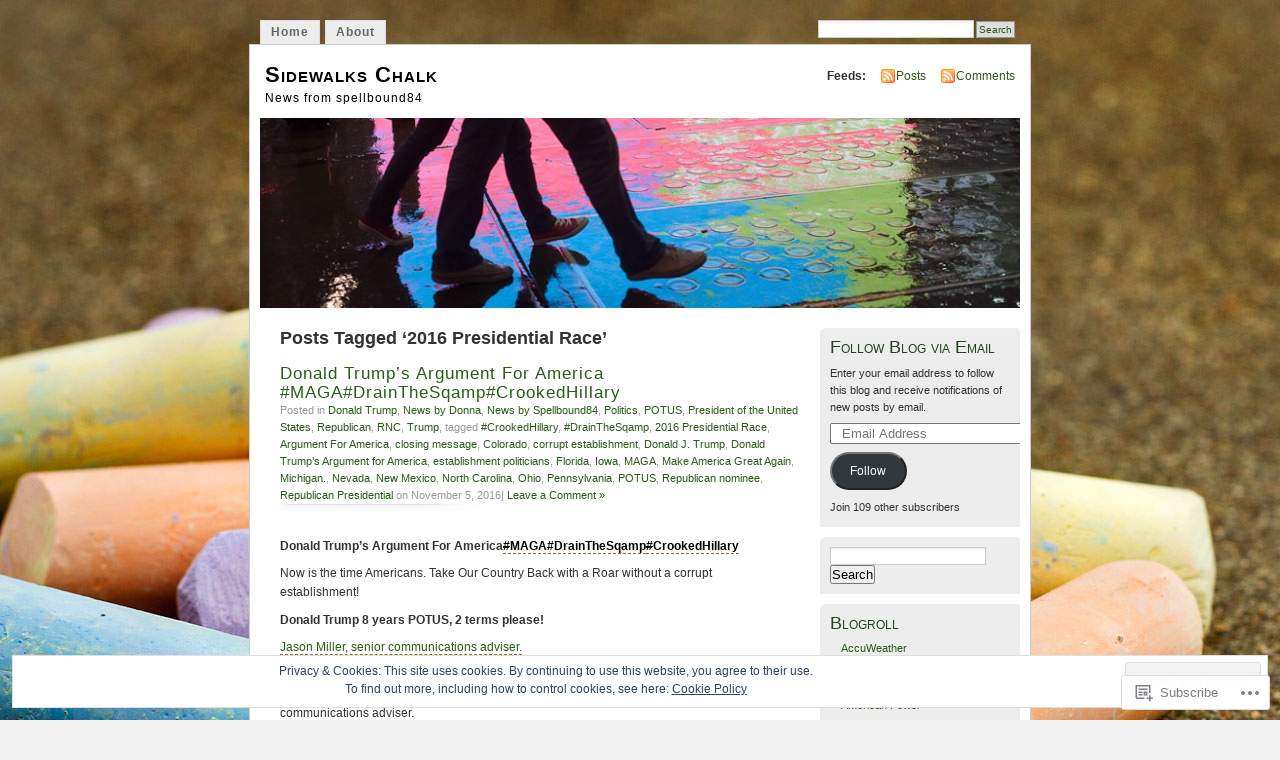

--- FILE ---
content_type: text/html; charset=UTF-8
request_url: https://sidewalkschalk.com/tag/2016-presidential-race/
body_size: 29749
content:
<!DOCTYPE html PUBLIC "-//W3C//DTD XHTML 1.0 Transitional//EN" "http://www.w3.org/TR/xhtml1/DTD/xhtml1-transitional.dtd">
<html xmlns="http://www.w3.org/1999/xhtml" lang="en">
<head profile="http://gmpg.org/xfn/11">
<meta http-equiv="Content-Type" content="text/html; charset=UTF-8" />
<title>2016 Presidential Race | Sidewalks Chalk</title>
<link rel="pingback" href="https://sidewalkschalk.com/xmlrpc.php" />
<meta name='robots' content='max-image-preview:large' />

<!-- Async WordPress.com Remote Login -->
<script id="wpcom_remote_login_js">
var wpcom_remote_login_extra_auth = '';
function wpcom_remote_login_remove_dom_node_id( element_id ) {
	var dom_node = document.getElementById( element_id );
	if ( dom_node ) { dom_node.parentNode.removeChild( dom_node ); }
}
function wpcom_remote_login_remove_dom_node_classes( class_name ) {
	var dom_nodes = document.querySelectorAll( '.' + class_name );
	for ( var i = 0; i < dom_nodes.length; i++ ) {
		dom_nodes[ i ].parentNode.removeChild( dom_nodes[ i ] );
	}
}
function wpcom_remote_login_final_cleanup() {
	wpcom_remote_login_remove_dom_node_classes( "wpcom_remote_login_msg" );
	wpcom_remote_login_remove_dom_node_id( "wpcom_remote_login_key" );
	wpcom_remote_login_remove_dom_node_id( "wpcom_remote_login_validate" );
	wpcom_remote_login_remove_dom_node_id( "wpcom_remote_login_js" );
	wpcom_remote_login_remove_dom_node_id( "wpcom_request_access_iframe" );
	wpcom_remote_login_remove_dom_node_id( "wpcom_request_access_styles" );
}

// Watch for messages back from the remote login
window.addEventListener( "message", function( e ) {
	if ( e.origin === "https://r-login.wordpress.com" ) {
		var data = {};
		try {
			data = JSON.parse( e.data );
		} catch( e ) {
			wpcom_remote_login_final_cleanup();
			return;
		}

		if ( data.msg === 'LOGIN' ) {
			// Clean up the login check iframe
			wpcom_remote_login_remove_dom_node_id( "wpcom_remote_login_key" );

			var id_regex = new RegExp( /^[0-9]+$/ );
			var token_regex = new RegExp( /^.*|.*|.*$/ );
			if (
				token_regex.test( data.token )
				&& id_regex.test( data.wpcomid )
			) {
				// We have everything we need to ask for a login
				var script = document.createElement( "script" );
				script.setAttribute( "id", "wpcom_remote_login_validate" );
				script.src = '/remote-login.php?wpcom_remote_login=validate'
					+ '&wpcomid=' + data.wpcomid
					+ '&token=' + encodeURIComponent( data.token )
					+ '&host=' + window.location.protocol
					+ '//' + window.location.hostname
					+ '&postid=9554'
					+ '&is_singular=';
				document.body.appendChild( script );
			}

			return;
		}

		// Safari ITP, not logged in, so redirect
		if ( data.msg === 'LOGIN-REDIRECT' ) {
			window.location = 'https://wordpress.com/log-in?redirect_to=' + window.location.href;
			return;
		}

		// Safari ITP, storage access failed, remove the request
		if ( data.msg === 'LOGIN-REMOVE' ) {
			var css_zap = 'html { -webkit-transition: margin-top 1s; transition: margin-top 1s; } /* 9001 */ html { margin-top: 0 !important; } * html body { margin-top: 0 !important; } @media screen and ( max-width: 782px ) { html { margin-top: 0 !important; } * html body { margin-top: 0 !important; } }';
			var style_zap = document.createElement( 'style' );
			style_zap.type = 'text/css';
			style_zap.appendChild( document.createTextNode( css_zap ) );
			document.body.appendChild( style_zap );

			var e = document.getElementById( 'wpcom_request_access_iframe' );
			e.parentNode.removeChild( e );

			document.cookie = 'wordpress_com_login_access=denied; path=/; max-age=31536000';

			return;
		}

		// Safari ITP
		if ( data.msg === 'REQUEST_ACCESS' ) {
			console.log( 'request access: safari' );

			// Check ITP iframe enable/disable knob
			if ( wpcom_remote_login_extra_auth !== 'safari_itp_iframe' ) {
				return;
			}

			// If we are in a "private window" there is no ITP.
			var private_window = false;
			try {
				var opendb = window.openDatabase( null, null, null, null );
			} catch( e ) {
				private_window = true;
			}

			if ( private_window ) {
				console.log( 'private window' );
				return;
			}

			var iframe = document.createElement( 'iframe' );
			iframe.id = 'wpcom_request_access_iframe';
			iframe.setAttribute( 'scrolling', 'no' );
			iframe.setAttribute( 'sandbox', 'allow-storage-access-by-user-activation allow-scripts allow-same-origin allow-top-navigation-by-user-activation' );
			iframe.src = 'https://r-login.wordpress.com/remote-login.php?wpcom_remote_login=request_access&origin=' + encodeURIComponent( data.origin ) + '&wpcomid=' + encodeURIComponent( data.wpcomid );

			var css = 'html { -webkit-transition: margin-top 1s; transition: margin-top 1s; } /* 9001 */ html { margin-top: 46px !important; } * html body { margin-top: 46px !important; } @media screen and ( max-width: 660px ) { html { margin-top: 71px !important; } * html body { margin-top: 71px !important; } #wpcom_request_access_iframe { display: block; height: 71px !important; } } #wpcom_request_access_iframe { border: 0px; height: 46px; position: fixed; top: 0; left: 0; width: 100%; min-width: 100%; z-index: 99999; background: #23282d; } ';

			var style = document.createElement( 'style' );
			style.type = 'text/css';
			style.id = 'wpcom_request_access_styles';
			style.appendChild( document.createTextNode( css ) );
			document.body.appendChild( style );

			document.body.appendChild( iframe );
		}

		if ( data.msg === 'DONE' ) {
			wpcom_remote_login_final_cleanup();
		}
	}
}, false );

// Inject the remote login iframe after the page has had a chance to load
// more critical resources
window.addEventListener( "DOMContentLoaded", function( e ) {
	var iframe = document.createElement( "iframe" );
	iframe.style.display = "none";
	iframe.setAttribute( "scrolling", "no" );
	iframe.setAttribute( "id", "wpcom_remote_login_key" );
	iframe.src = "https://r-login.wordpress.com/remote-login.php"
		+ "?wpcom_remote_login=key"
		+ "&origin=aHR0cHM6Ly9zaWRld2Fsa3NjaGFsay5jb20%3D"
		+ "&wpcomid=37990135"
		+ "&time=" + Math.floor( Date.now() / 1000 );
	document.body.appendChild( iframe );
}, false );
</script>
<link rel='dns-prefetch' href='//s0.wp.com' />
<link rel="alternate" type="application/rss+xml" title="Sidewalks Chalk &raquo; Feed" href="https://sidewalkschalk.com/feed/" />
<link rel="alternate" type="application/rss+xml" title="Sidewalks Chalk &raquo; Comments Feed" href="https://sidewalkschalk.com/comments/feed/" />
<link rel="alternate" type="application/rss+xml" title="Sidewalks Chalk &raquo; 2016 Presidential Race Tag Feed" href="https://sidewalkschalk.com/tag/2016-presidential-race/feed/" />
	<script type="text/javascript">
		/* <![CDATA[ */
		function addLoadEvent(func) {
			var oldonload = window.onload;
			if (typeof window.onload != 'function') {
				window.onload = func;
			} else {
				window.onload = function () {
					oldonload();
					func();
				}
			}
		}
		/* ]]> */
	</script>
	<link crossorigin='anonymous' rel='stylesheet' id='all-css-0-1' href='/_static/??/wp-content/mu-plugins/widgets/eu-cookie-law/templates/style.css,/wp-content/mu-plugins/infinity/themes/pub/mistylook.css?m=1642463000j&cssminify=yes' type='text/css' media='all' />
<style id='wp-emoji-styles-inline-css'>

	img.wp-smiley, img.emoji {
		display: inline !important;
		border: none !important;
		box-shadow: none !important;
		height: 1em !important;
		width: 1em !important;
		margin: 0 0.07em !important;
		vertical-align: -0.1em !important;
		background: none !important;
		padding: 0 !important;
	}
/*# sourceURL=wp-emoji-styles-inline-css */
</style>
<link crossorigin='anonymous' rel='stylesheet' id='all-css-2-1' href='/wp-content/plugins/gutenberg-core/v22.2.0/build/styles/block-library/style.css?m=1764855221i&cssminify=yes' type='text/css' media='all' />
<style id='wp-block-library-inline-css'>
.has-text-align-justify {
	text-align:justify;
}
.has-text-align-justify{text-align:justify;}

/*# sourceURL=wp-block-library-inline-css */
</style><style id='global-styles-inline-css'>
:root{--wp--preset--aspect-ratio--square: 1;--wp--preset--aspect-ratio--4-3: 4/3;--wp--preset--aspect-ratio--3-4: 3/4;--wp--preset--aspect-ratio--3-2: 3/2;--wp--preset--aspect-ratio--2-3: 2/3;--wp--preset--aspect-ratio--16-9: 16/9;--wp--preset--aspect-ratio--9-16: 9/16;--wp--preset--color--black: #000000;--wp--preset--color--cyan-bluish-gray: #abb8c3;--wp--preset--color--white: #ffffff;--wp--preset--color--pale-pink: #f78da7;--wp--preset--color--vivid-red: #cf2e2e;--wp--preset--color--luminous-vivid-orange: #ff6900;--wp--preset--color--luminous-vivid-amber: #fcb900;--wp--preset--color--light-green-cyan: #7bdcb5;--wp--preset--color--vivid-green-cyan: #00d084;--wp--preset--color--pale-cyan-blue: #8ed1fc;--wp--preset--color--vivid-cyan-blue: #0693e3;--wp--preset--color--vivid-purple: #9b51e0;--wp--preset--gradient--vivid-cyan-blue-to-vivid-purple: linear-gradient(135deg,rgb(6,147,227) 0%,rgb(155,81,224) 100%);--wp--preset--gradient--light-green-cyan-to-vivid-green-cyan: linear-gradient(135deg,rgb(122,220,180) 0%,rgb(0,208,130) 100%);--wp--preset--gradient--luminous-vivid-amber-to-luminous-vivid-orange: linear-gradient(135deg,rgb(252,185,0) 0%,rgb(255,105,0) 100%);--wp--preset--gradient--luminous-vivid-orange-to-vivid-red: linear-gradient(135deg,rgb(255,105,0) 0%,rgb(207,46,46) 100%);--wp--preset--gradient--very-light-gray-to-cyan-bluish-gray: linear-gradient(135deg,rgb(238,238,238) 0%,rgb(169,184,195) 100%);--wp--preset--gradient--cool-to-warm-spectrum: linear-gradient(135deg,rgb(74,234,220) 0%,rgb(151,120,209) 20%,rgb(207,42,186) 40%,rgb(238,44,130) 60%,rgb(251,105,98) 80%,rgb(254,248,76) 100%);--wp--preset--gradient--blush-light-purple: linear-gradient(135deg,rgb(255,206,236) 0%,rgb(152,150,240) 100%);--wp--preset--gradient--blush-bordeaux: linear-gradient(135deg,rgb(254,205,165) 0%,rgb(254,45,45) 50%,rgb(107,0,62) 100%);--wp--preset--gradient--luminous-dusk: linear-gradient(135deg,rgb(255,203,112) 0%,rgb(199,81,192) 50%,rgb(65,88,208) 100%);--wp--preset--gradient--pale-ocean: linear-gradient(135deg,rgb(255,245,203) 0%,rgb(182,227,212) 50%,rgb(51,167,181) 100%);--wp--preset--gradient--electric-grass: linear-gradient(135deg,rgb(202,248,128) 0%,rgb(113,206,126) 100%);--wp--preset--gradient--midnight: linear-gradient(135deg,rgb(2,3,129) 0%,rgb(40,116,252) 100%);--wp--preset--font-size--small: 13px;--wp--preset--font-size--medium: 20px;--wp--preset--font-size--large: 36px;--wp--preset--font-size--x-large: 42px;--wp--preset--font-family--albert-sans: 'Albert Sans', sans-serif;--wp--preset--font-family--alegreya: Alegreya, serif;--wp--preset--font-family--arvo: Arvo, serif;--wp--preset--font-family--bodoni-moda: 'Bodoni Moda', serif;--wp--preset--font-family--bricolage-grotesque: 'Bricolage Grotesque', sans-serif;--wp--preset--font-family--cabin: Cabin, sans-serif;--wp--preset--font-family--chivo: Chivo, sans-serif;--wp--preset--font-family--commissioner: Commissioner, sans-serif;--wp--preset--font-family--cormorant: Cormorant, serif;--wp--preset--font-family--courier-prime: 'Courier Prime', monospace;--wp--preset--font-family--crimson-pro: 'Crimson Pro', serif;--wp--preset--font-family--dm-mono: 'DM Mono', monospace;--wp--preset--font-family--dm-sans: 'DM Sans', sans-serif;--wp--preset--font-family--dm-serif-display: 'DM Serif Display', serif;--wp--preset--font-family--domine: Domine, serif;--wp--preset--font-family--eb-garamond: 'EB Garamond', serif;--wp--preset--font-family--epilogue: Epilogue, sans-serif;--wp--preset--font-family--fahkwang: Fahkwang, sans-serif;--wp--preset--font-family--figtree: Figtree, sans-serif;--wp--preset--font-family--fira-sans: 'Fira Sans', sans-serif;--wp--preset--font-family--fjalla-one: 'Fjalla One', sans-serif;--wp--preset--font-family--fraunces: Fraunces, serif;--wp--preset--font-family--gabarito: Gabarito, system-ui;--wp--preset--font-family--ibm-plex-mono: 'IBM Plex Mono', monospace;--wp--preset--font-family--ibm-plex-sans: 'IBM Plex Sans', sans-serif;--wp--preset--font-family--ibarra-real-nova: 'Ibarra Real Nova', serif;--wp--preset--font-family--instrument-serif: 'Instrument Serif', serif;--wp--preset--font-family--inter: Inter, sans-serif;--wp--preset--font-family--josefin-sans: 'Josefin Sans', sans-serif;--wp--preset--font-family--jost: Jost, sans-serif;--wp--preset--font-family--libre-baskerville: 'Libre Baskerville', serif;--wp--preset--font-family--libre-franklin: 'Libre Franklin', sans-serif;--wp--preset--font-family--literata: Literata, serif;--wp--preset--font-family--lora: Lora, serif;--wp--preset--font-family--merriweather: Merriweather, serif;--wp--preset--font-family--montserrat: Montserrat, sans-serif;--wp--preset--font-family--newsreader: Newsreader, serif;--wp--preset--font-family--noto-sans-mono: 'Noto Sans Mono', sans-serif;--wp--preset--font-family--nunito: Nunito, sans-serif;--wp--preset--font-family--open-sans: 'Open Sans', sans-serif;--wp--preset--font-family--overpass: Overpass, sans-serif;--wp--preset--font-family--pt-serif: 'PT Serif', serif;--wp--preset--font-family--petrona: Petrona, serif;--wp--preset--font-family--piazzolla: Piazzolla, serif;--wp--preset--font-family--playfair-display: 'Playfair Display', serif;--wp--preset--font-family--plus-jakarta-sans: 'Plus Jakarta Sans', sans-serif;--wp--preset--font-family--poppins: Poppins, sans-serif;--wp--preset--font-family--raleway: Raleway, sans-serif;--wp--preset--font-family--roboto: Roboto, sans-serif;--wp--preset--font-family--roboto-slab: 'Roboto Slab', serif;--wp--preset--font-family--rubik: Rubik, sans-serif;--wp--preset--font-family--rufina: Rufina, serif;--wp--preset--font-family--sora: Sora, sans-serif;--wp--preset--font-family--source-sans-3: 'Source Sans 3', sans-serif;--wp--preset--font-family--source-serif-4: 'Source Serif 4', serif;--wp--preset--font-family--space-mono: 'Space Mono', monospace;--wp--preset--font-family--syne: Syne, sans-serif;--wp--preset--font-family--texturina: Texturina, serif;--wp--preset--font-family--urbanist: Urbanist, sans-serif;--wp--preset--font-family--work-sans: 'Work Sans', sans-serif;--wp--preset--spacing--20: 0.44rem;--wp--preset--spacing--30: 0.67rem;--wp--preset--spacing--40: 1rem;--wp--preset--spacing--50: 1.5rem;--wp--preset--spacing--60: 2.25rem;--wp--preset--spacing--70: 3.38rem;--wp--preset--spacing--80: 5.06rem;--wp--preset--shadow--natural: 6px 6px 9px rgba(0, 0, 0, 0.2);--wp--preset--shadow--deep: 12px 12px 50px rgba(0, 0, 0, 0.4);--wp--preset--shadow--sharp: 6px 6px 0px rgba(0, 0, 0, 0.2);--wp--preset--shadow--outlined: 6px 6px 0px -3px rgb(255, 255, 255), 6px 6px rgb(0, 0, 0);--wp--preset--shadow--crisp: 6px 6px 0px rgb(0, 0, 0);}:where(.is-layout-flex){gap: 0.5em;}:where(.is-layout-grid){gap: 0.5em;}body .is-layout-flex{display: flex;}.is-layout-flex{flex-wrap: wrap;align-items: center;}.is-layout-flex > :is(*, div){margin: 0;}body .is-layout-grid{display: grid;}.is-layout-grid > :is(*, div){margin: 0;}:where(.wp-block-columns.is-layout-flex){gap: 2em;}:where(.wp-block-columns.is-layout-grid){gap: 2em;}:where(.wp-block-post-template.is-layout-flex){gap: 1.25em;}:where(.wp-block-post-template.is-layout-grid){gap: 1.25em;}.has-black-color{color: var(--wp--preset--color--black) !important;}.has-cyan-bluish-gray-color{color: var(--wp--preset--color--cyan-bluish-gray) !important;}.has-white-color{color: var(--wp--preset--color--white) !important;}.has-pale-pink-color{color: var(--wp--preset--color--pale-pink) !important;}.has-vivid-red-color{color: var(--wp--preset--color--vivid-red) !important;}.has-luminous-vivid-orange-color{color: var(--wp--preset--color--luminous-vivid-orange) !important;}.has-luminous-vivid-amber-color{color: var(--wp--preset--color--luminous-vivid-amber) !important;}.has-light-green-cyan-color{color: var(--wp--preset--color--light-green-cyan) !important;}.has-vivid-green-cyan-color{color: var(--wp--preset--color--vivid-green-cyan) !important;}.has-pale-cyan-blue-color{color: var(--wp--preset--color--pale-cyan-blue) !important;}.has-vivid-cyan-blue-color{color: var(--wp--preset--color--vivid-cyan-blue) !important;}.has-vivid-purple-color{color: var(--wp--preset--color--vivid-purple) !important;}.has-black-background-color{background-color: var(--wp--preset--color--black) !important;}.has-cyan-bluish-gray-background-color{background-color: var(--wp--preset--color--cyan-bluish-gray) !important;}.has-white-background-color{background-color: var(--wp--preset--color--white) !important;}.has-pale-pink-background-color{background-color: var(--wp--preset--color--pale-pink) !important;}.has-vivid-red-background-color{background-color: var(--wp--preset--color--vivid-red) !important;}.has-luminous-vivid-orange-background-color{background-color: var(--wp--preset--color--luminous-vivid-orange) !important;}.has-luminous-vivid-amber-background-color{background-color: var(--wp--preset--color--luminous-vivid-amber) !important;}.has-light-green-cyan-background-color{background-color: var(--wp--preset--color--light-green-cyan) !important;}.has-vivid-green-cyan-background-color{background-color: var(--wp--preset--color--vivid-green-cyan) !important;}.has-pale-cyan-blue-background-color{background-color: var(--wp--preset--color--pale-cyan-blue) !important;}.has-vivid-cyan-blue-background-color{background-color: var(--wp--preset--color--vivid-cyan-blue) !important;}.has-vivid-purple-background-color{background-color: var(--wp--preset--color--vivid-purple) !important;}.has-black-border-color{border-color: var(--wp--preset--color--black) !important;}.has-cyan-bluish-gray-border-color{border-color: var(--wp--preset--color--cyan-bluish-gray) !important;}.has-white-border-color{border-color: var(--wp--preset--color--white) !important;}.has-pale-pink-border-color{border-color: var(--wp--preset--color--pale-pink) !important;}.has-vivid-red-border-color{border-color: var(--wp--preset--color--vivid-red) !important;}.has-luminous-vivid-orange-border-color{border-color: var(--wp--preset--color--luminous-vivid-orange) !important;}.has-luminous-vivid-amber-border-color{border-color: var(--wp--preset--color--luminous-vivid-amber) !important;}.has-light-green-cyan-border-color{border-color: var(--wp--preset--color--light-green-cyan) !important;}.has-vivid-green-cyan-border-color{border-color: var(--wp--preset--color--vivid-green-cyan) !important;}.has-pale-cyan-blue-border-color{border-color: var(--wp--preset--color--pale-cyan-blue) !important;}.has-vivid-cyan-blue-border-color{border-color: var(--wp--preset--color--vivid-cyan-blue) !important;}.has-vivid-purple-border-color{border-color: var(--wp--preset--color--vivid-purple) !important;}.has-vivid-cyan-blue-to-vivid-purple-gradient-background{background: var(--wp--preset--gradient--vivid-cyan-blue-to-vivid-purple) !important;}.has-light-green-cyan-to-vivid-green-cyan-gradient-background{background: var(--wp--preset--gradient--light-green-cyan-to-vivid-green-cyan) !important;}.has-luminous-vivid-amber-to-luminous-vivid-orange-gradient-background{background: var(--wp--preset--gradient--luminous-vivid-amber-to-luminous-vivid-orange) !important;}.has-luminous-vivid-orange-to-vivid-red-gradient-background{background: var(--wp--preset--gradient--luminous-vivid-orange-to-vivid-red) !important;}.has-very-light-gray-to-cyan-bluish-gray-gradient-background{background: var(--wp--preset--gradient--very-light-gray-to-cyan-bluish-gray) !important;}.has-cool-to-warm-spectrum-gradient-background{background: var(--wp--preset--gradient--cool-to-warm-spectrum) !important;}.has-blush-light-purple-gradient-background{background: var(--wp--preset--gradient--blush-light-purple) !important;}.has-blush-bordeaux-gradient-background{background: var(--wp--preset--gradient--blush-bordeaux) !important;}.has-luminous-dusk-gradient-background{background: var(--wp--preset--gradient--luminous-dusk) !important;}.has-pale-ocean-gradient-background{background: var(--wp--preset--gradient--pale-ocean) !important;}.has-electric-grass-gradient-background{background: var(--wp--preset--gradient--electric-grass) !important;}.has-midnight-gradient-background{background: var(--wp--preset--gradient--midnight) !important;}.has-small-font-size{font-size: var(--wp--preset--font-size--small) !important;}.has-medium-font-size{font-size: var(--wp--preset--font-size--medium) !important;}.has-large-font-size{font-size: var(--wp--preset--font-size--large) !important;}.has-x-large-font-size{font-size: var(--wp--preset--font-size--x-large) !important;}.has-albert-sans-font-family{font-family: var(--wp--preset--font-family--albert-sans) !important;}.has-alegreya-font-family{font-family: var(--wp--preset--font-family--alegreya) !important;}.has-arvo-font-family{font-family: var(--wp--preset--font-family--arvo) !important;}.has-bodoni-moda-font-family{font-family: var(--wp--preset--font-family--bodoni-moda) !important;}.has-bricolage-grotesque-font-family{font-family: var(--wp--preset--font-family--bricolage-grotesque) !important;}.has-cabin-font-family{font-family: var(--wp--preset--font-family--cabin) !important;}.has-chivo-font-family{font-family: var(--wp--preset--font-family--chivo) !important;}.has-commissioner-font-family{font-family: var(--wp--preset--font-family--commissioner) !important;}.has-cormorant-font-family{font-family: var(--wp--preset--font-family--cormorant) !important;}.has-courier-prime-font-family{font-family: var(--wp--preset--font-family--courier-prime) !important;}.has-crimson-pro-font-family{font-family: var(--wp--preset--font-family--crimson-pro) !important;}.has-dm-mono-font-family{font-family: var(--wp--preset--font-family--dm-mono) !important;}.has-dm-sans-font-family{font-family: var(--wp--preset--font-family--dm-sans) !important;}.has-dm-serif-display-font-family{font-family: var(--wp--preset--font-family--dm-serif-display) !important;}.has-domine-font-family{font-family: var(--wp--preset--font-family--domine) !important;}.has-eb-garamond-font-family{font-family: var(--wp--preset--font-family--eb-garamond) !important;}.has-epilogue-font-family{font-family: var(--wp--preset--font-family--epilogue) !important;}.has-fahkwang-font-family{font-family: var(--wp--preset--font-family--fahkwang) !important;}.has-figtree-font-family{font-family: var(--wp--preset--font-family--figtree) !important;}.has-fira-sans-font-family{font-family: var(--wp--preset--font-family--fira-sans) !important;}.has-fjalla-one-font-family{font-family: var(--wp--preset--font-family--fjalla-one) !important;}.has-fraunces-font-family{font-family: var(--wp--preset--font-family--fraunces) !important;}.has-gabarito-font-family{font-family: var(--wp--preset--font-family--gabarito) !important;}.has-ibm-plex-mono-font-family{font-family: var(--wp--preset--font-family--ibm-plex-mono) !important;}.has-ibm-plex-sans-font-family{font-family: var(--wp--preset--font-family--ibm-plex-sans) !important;}.has-ibarra-real-nova-font-family{font-family: var(--wp--preset--font-family--ibarra-real-nova) !important;}.has-instrument-serif-font-family{font-family: var(--wp--preset--font-family--instrument-serif) !important;}.has-inter-font-family{font-family: var(--wp--preset--font-family--inter) !important;}.has-josefin-sans-font-family{font-family: var(--wp--preset--font-family--josefin-sans) !important;}.has-jost-font-family{font-family: var(--wp--preset--font-family--jost) !important;}.has-libre-baskerville-font-family{font-family: var(--wp--preset--font-family--libre-baskerville) !important;}.has-libre-franklin-font-family{font-family: var(--wp--preset--font-family--libre-franklin) !important;}.has-literata-font-family{font-family: var(--wp--preset--font-family--literata) !important;}.has-lora-font-family{font-family: var(--wp--preset--font-family--lora) !important;}.has-merriweather-font-family{font-family: var(--wp--preset--font-family--merriweather) !important;}.has-montserrat-font-family{font-family: var(--wp--preset--font-family--montserrat) !important;}.has-newsreader-font-family{font-family: var(--wp--preset--font-family--newsreader) !important;}.has-noto-sans-mono-font-family{font-family: var(--wp--preset--font-family--noto-sans-mono) !important;}.has-nunito-font-family{font-family: var(--wp--preset--font-family--nunito) !important;}.has-open-sans-font-family{font-family: var(--wp--preset--font-family--open-sans) !important;}.has-overpass-font-family{font-family: var(--wp--preset--font-family--overpass) !important;}.has-pt-serif-font-family{font-family: var(--wp--preset--font-family--pt-serif) !important;}.has-petrona-font-family{font-family: var(--wp--preset--font-family--petrona) !important;}.has-piazzolla-font-family{font-family: var(--wp--preset--font-family--piazzolla) !important;}.has-playfair-display-font-family{font-family: var(--wp--preset--font-family--playfair-display) !important;}.has-plus-jakarta-sans-font-family{font-family: var(--wp--preset--font-family--plus-jakarta-sans) !important;}.has-poppins-font-family{font-family: var(--wp--preset--font-family--poppins) !important;}.has-raleway-font-family{font-family: var(--wp--preset--font-family--raleway) !important;}.has-roboto-font-family{font-family: var(--wp--preset--font-family--roboto) !important;}.has-roboto-slab-font-family{font-family: var(--wp--preset--font-family--roboto-slab) !important;}.has-rubik-font-family{font-family: var(--wp--preset--font-family--rubik) !important;}.has-rufina-font-family{font-family: var(--wp--preset--font-family--rufina) !important;}.has-sora-font-family{font-family: var(--wp--preset--font-family--sora) !important;}.has-source-sans-3-font-family{font-family: var(--wp--preset--font-family--source-sans-3) !important;}.has-source-serif-4-font-family{font-family: var(--wp--preset--font-family--source-serif-4) !important;}.has-space-mono-font-family{font-family: var(--wp--preset--font-family--space-mono) !important;}.has-syne-font-family{font-family: var(--wp--preset--font-family--syne) !important;}.has-texturina-font-family{font-family: var(--wp--preset--font-family--texturina) !important;}.has-urbanist-font-family{font-family: var(--wp--preset--font-family--urbanist) !important;}.has-work-sans-font-family{font-family: var(--wp--preset--font-family--work-sans) !important;}
/*# sourceURL=global-styles-inline-css */
</style>

<style id='classic-theme-styles-inline-css'>
/*! This file is auto-generated */
.wp-block-button__link{color:#fff;background-color:#32373c;border-radius:9999px;box-shadow:none;text-decoration:none;padding:calc(.667em + 2px) calc(1.333em + 2px);font-size:1.125em}.wp-block-file__button{background:#32373c;color:#fff;text-decoration:none}
/*# sourceURL=/wp-includes/css/classic-themes.min.css */
</style>
<link crossorigin='anonymous' rel='stylesheet' id='all-css-4-1' href='/_static/??-eJyFj90KwjAMhV/ILNQNnRfis+wnzmrTlqZz+PZmCDoR5k3IOZwvnOAUoQs+k88Y3ThYL9iF1oXuJrgtTF0YEMvRESS6FxX2VvI7AZIfjopOZIOLQzzC51Yi9Tk2eU4w9bYhR6yxNWyKykDbxkQioJPtyJAvCsoP97Ixji2ynRuFcMO/zRLpD4OuA2pqIdeggQLo5022wX8JOLvGphk98dHsK7M7lGVZX5+GWoKz&cssminify=yes' type='text/css' media='all' />
<link crossorigin='anonymous' rel='stylesheet' id='print-css-5-1' href='/wp-content/mu-plugins/global-print/global-print.css?m=1465851035i&cssminify=yes' type='text/css' media='print' />
<style id='jetpack-global-styles-frontend-style-inline-css'>
:root { --font-headings: unset; --font-base: unset; --font-headings-default: -apple-system,BlinkMacSystemFont,"Segoe UI",Roboto,Oxygen-Sans,Ubuntu,Cantarell,"Helvetica Neue",sans-serif; --font-base-default: -apple-system,BlinkMacSystemFont,"Segoe UI",Roboto,Oxygen-Sans,Ubuntu,Cantarell,"Helvetica Neue",sans-serif;}
/*# sourceURL=jetpack-global-styles-frontend-style-inline-css */
</style>
<link crossorigin='anonymous' rel='stylesheet' id='all-css-8-1' href='/wp-content/themes/h4/global.css?m=1420737423i&cssminify=yes' type='text/css' media='all' />
<script type="text/javascript" id="wpcom-actionbar-placeholder-js-extra">
/* <![CDATA[ */
var actionbardata = {"siteID":"37990135","postID":"0","siteURL":"https://sidewalkschalk.com","xhrURL":"https://sidewalkschalk.com/wp-admin/admin-ajax.php","nonce":"bdae942ed4","isLoggedIn":"","statusMessage":"","subsEmailDefault":"instantly","proxyScriptUrl":"https://s0.wp.com/wp-content/js/wpcom-proxy-request.js?m=1513050504i&amp;ver=20211021","i18n":{"followedText":"New posts from this site will now appear in your \u003Ca href=\"https://wordpress.com/reader\"\u003EReader\u003C/a\u003E","foldBar":"Collapse this bar","unfoldBar":"Expand this bar","shortLinkCopied":"Shortlink copied to clipboard."}};
//# sourceURL=wpcom-actionbar-placeholder-js-extra
/* ]]> */
</script>
<script type="text/javascript" id="jetpack-mu-wpcom-settings-js-before">
/* <![CDATA[ */
var JETPACK_MU_WPCOM_SETTINGS = {"assetsUrl":"https://s0.wp.com/wp-content/mu-plugins/jetpack-mu-wpcom-plugin/sun/jetpack_vendor/automattic/jetpack-mu-wpcom/src/build/"};
//# sourceURL=jetpack-mu-wpcom-settings-js-before
/* ]]> */
</script>
<script crossorigin='anonymous' type='text/javascript'  src='/_static/??/wp-content/js/rlt-proxy.js,/wp-content/blog-plugins/wordads-classes/js/cmp/v2/cmp-non-gdpr.js?m=1720530689j'></script>
<script type="text/javascript" id="rlt-proxy-js-after">
/* <![CDATA[ */
	rltInitialize( {"token":null,"iframeOrigins":["https:\/\/widgets.wp.com"]} );
//# sourceURL=rlt-proxy-js-after
/* ]]> */
</script>
<link rel="EditURI" type="application/rsd+xml" title="RSD" href="https://thesidewalkhasnoend.wordpress.com/xmlrpc.php?rsd" />
<meta name="generator" content="WordPress.com" />

<!-- Jetpack Open Graph Tags -->
<meta property="og:type" content="website" />
<meta property="og:title" content="2016 Presidential Race &#8211; Sidewalks Chalk" />
<meta property="og:url" content="https://sidewalkschalk.com/tag/2016-presidential-race/" />
<meta property="og:site_name" content="Sidewalks Chalk" />
<meta property="og:image" content="https://secure.gravatar.com/blavatar/1be6915bc5e71bd101fb27fe259161226c5268234b951e3bae7d9f9a13a63298?s=200&#038;ts=1768168084" />
<meta property="og:image:width" content="200" />
<meta property="og:image:height" content="200" />
<meta property="og:image:alt" content="" />
<meta property="og:locale" content="en_US" />

<!-- End Jetpack Open Graph Tags -->
<link rel="shortcut icon" type="image/x-icon" href="https://secure.gravatar.com/blavatar/1be6915bc5e71bd101fb27fe259161226c5268234b951e3bae7d9f9a13a63298?s=32" sizes="16x16" />
<link rel="icon" type="image/x-icon" href="https://secure.gravatar.com/blavatar/1be6915bc5e71bd101fb27fe259161226c5268234b951e3bae7d9f9a13a63298?s=32" sizes="16x16" />
<link rel="apple-touch-icon" href="https://secure.gravatar.com/blavatar/1be6915bc5e71bd101fb27fe259161226c5268234b951e3bae7d9f9a13a63298?s=114" />
<link rel='openid.server' href='https://sidewalkschalk.com/?openidserver=1' />
<link rel='openid.delegate' href='https://sidewalkschalk.com/' />
<link rel="search" type="application/opensearchdescription+xml" href="https://sidewalkschalk.com/osd.xml" title="Sidewalks Chalk" />
<link rel="search" type="application/opensearchdescription+xml" href="https://s1.wp.com/opensearch.xml" title="WordPress.com" />
<meta name="theme-color" content="#f2f2f3" />
		<style id="wpcom-hotfix-masterbar-style">
			@media screen and (min-width: 783px) {
				#wpadminbar .quicklinks li#wp-admin-bar-my-account.with-avatar > a img {
					margin-top: 5px;
				}
			}
		</style>
		<style type="text/css">.recentcomments a{display:inline !important;padding:0 !important;margin:0 !important;}</style>		<style type="text/css">
			.recentcomments a {
				display: inline !important;
				padding: 0 !important;
				margin: 0 !important;
			}

			table.recentcommentsavatartop img.avatar, table.recentcommentsavatarend img.avatar {
				border: 0px;
				margin: 0;
			}

			table.recentcommentsavatartop a, table.recentcommentsavatarend a {
				border: 0px !important;
				background-color: transparent !important;
			}

			td.recentcommentsavatarend, td.recentcommentsavatartop {
				padding: 0px 0px 1px 0px;
				margin: 0px;
			}

			td.recentcommentstextend {
				border: none !important;
				padding: 0px 0px 2px 10px;
			}

			.rtl td.recentcommentstextend {
				padding: 0px 10px 2px 0px;
			}

			td.recentcommentstexttop {
				border: none;
				padding: 0px 0px 0px 10px;
			}

			.rtl td.recentcommentstexttop {
				padding: 0px 10px 0px 0px;
			}
		</style>
		<meta name="description" content="Posts about 2016 Presidential Race written by spellbound84" />
<style type="text/css">
			#header h1 a,
		#header h2 {
			color: #000000 !important;
		}
				#headerimage {
			background: url('https://sidewalkschalk.com/wp-content/uploads/2012/07/cropped-times-square-rain0310.jpg') no-repeat;
			height: 200px;
		}
	</style>
<style type="text/css" id="custom-background-css">
body.custom-background { background-color: #f2f2f3; background-image: url("https://thesidewalkhasnoend.files.wordpress.com/2012/07/sidewalk-chalk1.jpg"); background-position: left top; background-size: auto; background-repeat: repeat; background-attachment: fixed; }
</style>
			<script type="text/javascript">

			window.doNotSellCallback = function() {

				var linkElements = [
					'a[href="https://wordpress.com/?ref=footer_blog"]',
					'a[href="https://wordpress.com/?ref=footer_website"]',
					'a[href="https://wordpress.com/?ref=vertical_footer"]',
					'a[href^="https://wordpress.com/?ref=footer_segment_"]',
				].join(',');

				var dnsLink = document.createElement( 'a' );
				dnsLink.href = 'https://wordpress.com/advertising-program-optout/';
				dnsLink.classList.add( 'do-not-sell-link' );
				dnsLink.rel = 'nofollow';
				dnsLink.style.marginLeft = '0.5em';
				dnsLink.textContent = 'Do Not Sell or Share My Personal Information';

				var creditLinks = document.querySelectorAll( linkElements );

				if ( 0 === creditLinks.length ) {
					return false;
				}

				Array.prototype.forEach.call( creditLinks, function( el ) {
					el.insertAdjacentElement( 'afterend', dnsLink );
				});

				return true;
			};

		</script>
		<script type="text/javascript">
	window.google_analytics_uacct = "UA-52447-2";
</script>

<script type="text/javascript">
	var _gaq = _gaq || [];
	_gaq.push(['_setAccount', 'UA-52447-2']);
	_gaq.push(['_gat._anonymizeIp']);
	_gaq.push(['_setDomainName', 'none']);
	_gaq.push(['_setAllowLinker', true]);
	_gaq.push(['_initData']);
	_gaq.push(['_trackPageview']);

	(function() {
		var ga = document.createElement('script'); ga.type = 'text/javascript'; ga.async = true;
		ga.src = ('https:' == document.location.protocol ? 'https://ssl' : 'http://www') + '.google-analytics.com/ga.js';
		(document.getElementsByTagName('head')[0] || document.getElementsByTagName('body')[0]).appendChild(ga);
	})();
</script>
<link crossorigin='anonymous' rel='stylesheet' id='all-css-0-3' href='/wp-content/mu-plugins/jetpack-plugin/sun/_inc/build/subscriptions/subscriptions.min.css?m=1753981412i&cssminify=yes' type='text/css' media='all' />
</head>
<body id="section-index" class="archive tag tag-2016-presidential-race tag-36142019 custom-background wp-theme-pubmistylook customizer-styles-applied jetpack-reblog-enabled">


<div id="navigation" class="clearfix">
		<div class="menu">
		<ul>
			<li ><a href="https://sidewalkschalk.com/" title="Home">Home</a></li>
			<li class="page_item page-item-2"><a href="https://sidewalkschalk.com/about/">About</a></li>
									<li class="search"><form method="get" id="searchform" action="https://sidewalkschalk.com"><input type="text" class="textbox" value="" name="s" id="s" /><input type="submit" id="searchsubmit" value="Search" /></form></li>
					</ul>
	</div>
</div><!-- end id:navigation -->

<div id="container">

<div id="header">
<h1><a href="https://sidewalkschalk.com/" title="Sidewalks Chalk">Sidewalks Chalk</a></h1>
<h2>News from spellbound84</h2>
</div><!-- end id:header -->


	
		<div id="feedarea">
	<dl>
		<dt><strong>Feeds:</strong></dt>

			<dd><a href="https://sidewalkschalk.com/feed/">Posts</a></dd>
	
			<dd><a href="https://sidewalkschalk.com/comments/feed/">Comments</a></dd>
		</dl>
	</div><!-- end id:feedarea -->
	
	<div id="headerimage">
</div><!-- end id:headerimage -->

<div id="content">
<div id="content-main">
	              <h2 class="pagetitle">Posts Tagged &#8216;2016 Presidential Race&#8217;</h2>
      		
			<div class="post-9554 post type-post status-publish format-standard hentry category-donald-trump category-news-by-donna category-news-by-spellbound84 category-politics-2 category-potus category-president-of-the-united-states category-republican category-rnc category-trump tag-crookedhillary tag-drainthesqamp tag-2016-presidential-race tag-argument-for-america tag-closing-message tag-colorado tag-corrupt-establishment tag-donald-j-trump tag-donald-trumps-argument-for-america tag-establishment-politicians tag-florida tag-iowa tag-maga tag-make-america-great-again tag-michigan tag-nevada tag-new-mexico tag-north-carolina tag-ohio tag-pennsylvania tag-potus tag-republican-nominee tag-republican-presidential" id="post-9554">
				<div class="posttitle">
					<h2><a href="https://sidewalkschalk.com/2016/11/05/donald-trumps-argument-for-america-magadrainthesqampcrookedhillary/" rel="bookmark">Donald Trump&#8217;s Argument For America #MAGA#DrainTheSqamp#CrookedHillary</a></h2>
					<p class="post-info">
					Posted in <a href="https://sidewalkschalk.com/category/donald-trump/" rel="category tag">Donald Trump</a>, <a href="https://sidewalkschalk.com/category/news-by-donna/" rel="category tag">News by Donna</a>, <a href="https://sidewalkschalk.com/category/news-by-spellbound84/" rel="category tag">News by Spellbound84</a>, <a href="https://sidewalkschalk.com/category/politics-2/" rel="category tag">Politics</a>, <a href="https://sidewalkschalk.com/category/potus/" rel="category tag">POTUS</a>, <a href="https://sidewalkschalk.com/category/president-of-the-united-states/" rel="category tag">President of the United States</a>, <a href="https://sidewalkschalk.com/category/republican/" rel="category tag">Republican</a>, <a href="https://sidewalkschalk.com/category/rnc/" rel="category tag">RNC</a>, <a href="https://sidewalkschalk.com/category/trump/" rel="category tag">Trump</a>, tagged <a href="https://sidewalkschalk.com/tag/crookedhillary/" rel="tag">#CrookedHillary</a>, <a href="https://sidewalkschalk.com/tag/drainthesqamp/" rel="tag">#DrainTheSqamp</a>, <a href="https://sidewalkschalk.com/tag/2016-presidential-race/" rel="tag">2016 Presidential Race</a>, <a href="https://sidewalkschalk.com/tag/argument-for-america/" rel="tag">Argument For America</a>, <a href="https://sidewalkschalk.com/tag/closing-message/" rel="tag">closing message</a>, <a href="https://sidewalkschalk.com/tag/colorado/" rel="tag">Colorado</a>, <a href="https://sidewalkschalk.com/tag/corrupt-establishment/" rel="tag">corrupt establishment</a>, <a href="https://sidewalkschalk.com/tag/donald-j-trump/" rel="tag">Donald J. Trump</a>, <a href="https://sidewalkschalk.com/tag/donald-trumps-argument-for-america/" rel="tag">Donald Trump’s Argument for America</a>, <a href="https://sidewalkschalk.com/tag/establishment-politicians/" rel="tag">establishment politicians</a>, <a href="https://sidewalkschalk.com/tag/florida/" rel="tag">Florida</a>, <a href="https://sidewalkschalk.com/tag/iowa/" rel="tag">Iowa</a>, <a href="https://sidewalkschalk.com/tag/maga/" rel="tag">MAGA</a>, <a href="https://sidewalkschalk.com/tag/make-america-great-again/" rel="tag">Make America Great Again</a>, <a href="https://sidewalkschalk.com/tag/michigan/" rel="tag">Michigan.</a>, <a href="https://sidewalkschalk.com/tag/nevada/" rel="tag">Nevada</a>, <a href="https://sidewalkschalk.com/tag/new-mexico/" rel="tag">New Mexico</a>, <a href="https://sidewalkschalk.com/tag/north-carolina/" rel="tag">North Carolina</a>, <a href="https://sidewalkschalk.com/tag/ohio/" rel="tag">Ohio</a>, <a href="https://sidewalkschalk.com/tag/pennsylvania/" rel="tag">Pennsylvania</a>, <a href="https://sidewalkschalk.com/tag/potus/" rel="tag">POTUS</a>, <a href="https://sidewalkschalk.com/tag/republican-nominee/" rel="tag">Republican nominee</a>, <a href="https://sidewalkschalk.com/tag/republican-presidential/" rel="tag">Republican Presidential</a> on November 5, 2016|
													<a href="https://sidewalkschalk.com/2016/11/05/donald-trumps-argument-for-america-magadrainthesqampcrookedhillary/#respond">Leave a Comment &#187;</a>											</p>
				</div>

				<div class="entry">
					<p class="watch-title-container"><strong><span id="eow-title" class="watch-title" dir="ltr" title="NEW AD Donald Trump's Argument For America [ AMAZING ]">Donald Trump&#8217;s Argument For America<span style="color:#000000;"><a class="twitter-hashtag pretty-link js-nav" style="color:#000000;" href="https://twitter.com/hashtag/MAGA?src=hash"><s>#</s><b>MAGA#DrainTheSqamp</b></a><b><a class="twitter-hashtag pretty-link js-nav" style="color:#000000;" href="https://twitter.com/hashtag/CrookedHillary?src=hash"><s>#</s>CrookedHillary</a> </b></span></span></strong></p>
<p class="watch-title-container">Now is the time Americans. Take Our Country Back with a Roar without a corrupt establishment!</p>
<p class="watch-title-container"><strong>Donald Trump 8 years POTUS, 2 terms please!</strong></p>
<p><a href="http://www.businessinsider.com/donald-trump-closing-argument-ad-2016-11">Jason Miller, senior communications adviser.</a></p>
<p>&#8220;This is Mr. Trump&#8217;s positive closing message to American voters, and it comes at a time when Secretary Clinton has abandoned any positive message of her own,” said Jason Miller, senior communications adviser.</p>
<p>“We believe voters are looking to go in a new direction and Mr. Trump is ready to lead this change.”</p>
<p><a href="https://youtu.be/_WfvdNAoxGc">https://youtu.be/_WfvdNAoxGc</a></p>
<div class="embed-twitter">
<blockquote class="twitter-tweet" data-width="500" data-dnt="true">
<p lang="en" dir="ltr">MAKE AMERICA GREAT AGAIN!</p>
<p>&mdash; Donald J. Trump (@realDonaldTrump) <a href="https://twitter.com/realDonaldTrump/status/794895332941381633?ref_src=twsrc%5Etfw">November 5, 2016</a></p></blockquote>
<p><script async src="https://platform.twitter.com/widgets.js" charset="utf-8"></script></div>
<p><a href="https://twitter.com/VickyBrush/status/794832940429492225">https://twitter.com/VickyBrush/status/794832940429492225</a></p>
<div class="embed-twitter">
<blockquote class="twitter-tweet" data-width="500" data-dnt="true">
<p lang="en" dir="ltr">May the hand of God guide &amp; protect <a href="https://twitter.com/realDonaldTrump?ref_src=twsrc%5Etfw">@realDonaldTrump</a><br />during his victory to defeat corruption &amp; evil for all Americans<a href="https://twitter.com/hashtag/MAGA?src=hash&amp;ref_src=twsrc%5Etfw">#MAGA</a> <a href="https://twitter.com/hashtag/TrumpPence16?src=hash&amp;ref_src=twsrc%5Etfw">#TrumpPence16</a> <a href="https://t.co/RhnNvmbl16">pic.twitter.com/RhnNvmbl16</a></p>
<p>&mdash; 𝐂𝐂 (@ChatByCC) <a href="https://twitter.com/ChatByCC/status/794732892131913728?ref_src=twsrc%5Etfw">November 5, 2016</a></p></blockquote>
<p><script async src="https://platform.twitter.com/widgets.js" charset="utf-8"></script></div>
					<p><a href="https://sidewalkschalk.com/2016/11/05/donald-trumps-argument-for-america-magadrainthesqampcrookedhillary/" rel="bookmark" title="Permanent Link to Donald Trump&#8217;s Argument For America #MAGA#DrainTheSqamp#CrookedHillary">Read Full Post &raquo;</a></p>
				</div>
							</div>

		
		<p align="center"></p>

	</div><!-- end id:content-main -->
<div id="sidebar">
<ul>
<li class="sidebox"><h2><label for="subscribe-field">Follow Blog via Email</label></h2>

			<div class="wp-block-jetpack-subscriptions__container">
			<form
				action="https://subscribe.wordpress.com"
				method="post"
				accept-charset="utf-8"
				data-blog="37990135"
				data-post_access_level="everybody"
				id="subscribe-blog"
			>
				<p>Enter your email address to follow this blog and receive notifications of new posts by email.</p>
				<p id="subscribe-email">
					<label
						id="subscribe-field-label"
						for="subscribe-field"
						class="screen-reader-text"
					>
						Email Address:					</label>

					<input
							type="email"
							name="email"
							autocomplete="email"
							
							style="width: 95%; padding: 1px 10px"
							placeholder="Email Address"
							value=""
							id="subscribe-field"
							required
						/>				</p>

				<p id="subscribe-submit"
									>
					<input type="hidden" name="action" value="subscribe"/>
					<input type="hidden" name="blog_id" value="37990135"/>
					<input type="hidden" name="source" value="https://sidewalkschalk.com/tag/2016-presidential-race/"/>
					<input type="hidden" name="sub-type" value="widget"/>
					<input type="hidden" name="redirect_fragment" value="subscribe-blog"/>
					<input type="hidden" id="_wpnonce" name="_wpnonce" value="02d71ac350" />					<button type="submit"
													class="wp-block-button__link"
																	>
						Follow					</button>
				</p>
			</form>
							<div class="wp-block-jetpack-subscriptions__subscount">
					Join 109 other subscribers				</div>
						</div>
			
</li><li class="sidebox"><form role="search" method="get" id="searchform" class="searchform" action="https://sidewalkschalk.com/">
				<div>
					<label class="screen-reader-text" for="s">Search for:</label>
					<input type="text" value="" name="s" id="s" />
					<input type="submit" id="searchsubmit" value="Search" />
				</div>
			</form></li><li id="linkcat-1356" class="linkcat widget sidebox"><h2>Blogroll</h2>
	<ul class='xoxo blogroll'>
<li><a href="http://www.accuweather.com/">AccuWeather</a></li>
<li><a href="http://ace.mu.nu/">Ace of Spades</a></li>
<li><a href="http://althouse.blogspot.com/">Althouse</a></li>
<li><a href="http://americanpowerblog.blogspot.com/">American Power</a></li>
<li><a href="http://pamelageller.com/">Atlas Shrugs</a></li>
<li><a href="http://badblue.bitnamiapp.com/trendr8.htm">Bad Blue News</a></li>
<li><a href="http://beforeitsnews.com/">Before It&#039;s News</a></li>
<li><a href="http://www.breitbart.com/big-government">Big Government</a></li>
<li><a href="http://usefulinfonation.com/conservative-blogs/#REAL">Blogs</a></li>
<li><a href="http://www.bluegrasspundit.com/">Bluegrass Pundit</a></li>
<li><a href="http://breaking911.com/">Breaking 911</a></li>
<li><a href="http://www.breitbart.com/">Breitbart</a></li>
<li><a href="http://www.breitbart.com/breitbart-tv">Breitbart TV</a></li>
<li><a href="http://www.burningnightscrps.org/">Burning Nights</a></li>
<li><a href="https://canadafreepress.com/">Canada Free Press</a></li>
<li><a href="http://capitolcityproject.com/">Capitol City Project</a></li>
<li><a href="http://citizensfortrump.com/get-involved/">Citizens</a></li>
<li><a href="http://www.citylab.com/navigator/">City Lab</a></li>
<li><a href="http://creepingsharia.wordpress.com/">Creeping Sharia</a></li>
<li><a href="http://www.phillypolice.com/crime-maps-stats">Crime Map, City of Phila.</a></li>
<li><a href="http://coinmarketcap.com/">Crypto-Currency Market</a></li>
<li><a href="http://dailykenn.blogspot.com/">Daily Kenn</a></li>
<li><a href="http://drudgereport.com/">Drudge Report</a></li>
<li><a href="http://www.nytimes.com/elections/2016/national-results-map">Elections 2016</a></li>
<li><a href="http://exposethemedia.com/">Expose The Media</a></li>
<li><a href="http://www.fark.com/">FARK</a></li>
<li><a href="http://www.fireandreamitchell.com/">Fire Andrea Mitchell</a></li>
<li><a href="http://www.floppingaces.net/">Flopping Aces</a></li>
<li><a href="http://freebeacon.com/">Free Beacon</a></li>
<li><a href="http://www.freerepublic.com/tag/*/index">Free Republic</a></li>
<li><a href="http://www.frugal-cafe.com/public_html/frugal-blog/frugal-cafe-blogzone/">Frugal Cafe</a></li>
<li><a href="http://www.funnyordie.com/politics">Funny Or Die</a></li>
<li><a href="http://www.thegatewaypundit.com/">Gateway Pundit</a></li>
<li><a href="http://godfatherpolitics.com/">Godfather Politics</a></li>
<li><a href="http://gnfaww.blogspot.com/?view=classic">Good News for a Weary World</a></li>
<li><a href="http://gotnews.com/news/">Got News</a></li>
<li><a href="http://govtslaves.info/">Govtslaves</a></li>
<li><a href="http://grumpyelder.com/category/grumpy-opinions/">Grumpy Opinions</a></li>
<li><a href="https://news.ycombinator.com/news">Hacker News</a></li>
<li><a href="http://hotair.com/">Hot Air</a></li>
<li><a href="http://www.icantbecool.net/">icantbecool</a></li>
<li><a href="http://imgur.com/r/philadelphia/new/">Imgur Philly</a></li>
<li><a href="http://incogman.net/">INCOG MAN</a></li>
<li><a href="http://www.insidegov.com/">Inside Gov</a></li>
<li><a href="http://insider.foxnews.com/latest">Insider</a></li>
<li><a href="http://iotwreport.com/">IOTWReport</a></li>
<li><a href="http://www.jammiewf.com/">Jammie Wearing Fools</a></li>
<li><a href="http://joeforamerica.com/">Joe For America</a></li>
<li><a href="http://katzenworld.co.uk/">Katzenworld</a></li>
<li><a href="http://legalinsurrection.com/">Legal Insurrection</a></li>
<li><a href="http://www.lifenews.com/">Life News</a></li>
<li><a href="http://loopyloo305.com/">Loopy Loo&#039;s Blog</a></li>
<li><a href="http://www.free-tarot-reading.net/readings/choose.php?readingNumber=1&#038;show2rows=1">Lotus Tarot</a></li>
<li><a href="http://lovemeow.com/">Love Meow</a></li>
<li><a href="http://madworldnews.com/">Mad World News</a></li>
<li><a href="http://maggiesfarm.anotherdotcom.com/">Maggie&#039;s Farm</a></li>
<li><a href="http://www.maggiesnotebook.com/">Maggie&#039;s Notebook</a></li>
<li><a href="http://www.mercola.com/">Mercola</a></li>
<li><a href="http://www.metafilter.com/">MetaFilter</a></li>
<li><a href="http://www.metro.us/philadelphia/news">Metro US</a></li>
<li><a href="http://michellemalkin.com/">Michelle Malkin</a></li>
<li><a href="http://www.michellesmirror.com/">Michelle Obama&#039;s Mirror</a></li>
<li><a href="http://moelane.com/">Moe Lane</a></li>
<li><a href="http://themunz.blogspot.com/">Munz&#039;s Place</a></li>
<li><a href="http://www.nachumlist.com/">Nachumlist</a></li>
<li><a href="http://nationaldaycalendar.com/">National Day Calendar</a></li>
<li><a href="http://www.trevorloudon.com/">New Zeal</a></li>
<li><a href="http://www.newswhip.com/News">News Whip</a></li>
<li><a href="http://www.newser.com/">Newser</a></li>
<li><a href="http://www.newsworks.org/">NewsWorks</a></li>
<li><a href="http://nicedeb.wordpress.com/">Nice Deb</a></li>
<li><a href="http://www.nj.com/news/">NJ.com</a></li>
<li><a href="http://noisyroom.net/blog/">NoisyRoom</a></li>
<li><a href="http://oilprice.com/">Oil Price</a></li>
<li><a href="http://www.onenewspage.us/">One Page News</a></li>
<li><a href="http://www.ottawacitizen.com/index.html">Ottawa Citizen</a></li>
<li><a href="http://www.outsidethebeltway.com/category/us_politics/">Outside the Beltway</a></li>
<li><a href="http://www.ozy.com/">OZY</a></li>
<li><a href="http://www.phillymag.com/index.html">Philadelphia Magazine</a></li>
<li><a href="http://philadelphiaspeaks.com/">Philadelphia Speaks</a></li>
<li><a href="http://www.phillynewsfeeds.com/?pagewanted=all">Philly News Feeds</a></li>
<li><a href="http://philadelphia.suntimes.com/category/7/96/phi-news/">Philly Suntimes</a></li>
<li><a href="http://learn.fi.edu/weather/data/">Philly Weather Data</a></li>
<li><a href="http://www.philly.com/">Philly.com</a></li>
<li><a href="http://polurls.com/red/">Polurls</a></li>
<li><a href="http://pubsecrets.wordpress.com/">Public Secrets</a></li>
<li><a href="http://www.punditandpundette.com/">Pundit &amp; Pundette</a></li>
<li><a href="http://thepunditpress.com/">Pundit Press</a></li>
<li><a href="http://www.rawstory.com/rs/">Raw Story</a></li>
<li><a href="http://www.reddit.com/r/philadelphia/">Reddit/Philly</a></li>
<li><a href="http://www.rightspeak.net/">Right Speak</a></li>
<li><a href="http://www.sarahpac.com/">SARAHPAC</a></li>
<li><a href="http://scaredmonkeys.com/">Scared Monkeys</a></li>
<li><a href="https://www.wunderground.com/webcams/SeagullsByTheSea/1/show.html/">SeagullsByTheSea&#039;s Webcam</a></li>
<li><a href="http://soapcentral.com/yr/index.php/">Soap Central</a></li>
<li><a href="http://soaps.sheknows.com/">Soaps</a></li>
<li><a href="http://soulgatherings.wordpress.com/">Soul Gatherings</a></li>
<li><a href="http://www.southjerseylocalnews.com/">South Jersey Local</a></li>
<li><a href="http://spotcrime.com/pa/philadelphia">Spot Crime Philly</a></li>
<li><a href="http://www.mediumlink.com/home.html">Susan Lynne&#039;s MediumLink</a></li>
<li><a href="http://www.techmeme.com/">Techmeme</a></li>
<li><a href="http://spectator.org/">The American Spectator</a></li>
<li><a href="http://www.theblaze.com/">The Blaze</a></li>
<li><a href="https://theconservativetreehouse.com/" title="The Conservative Treehouse">The Conservative Treehouse</a></li>
<li><a href="http://dailycaller.com/">The Daily Caller</a></li>
<li><a href="http://www.dailydoge.org/">The Daily Doge</a></li>
<li><a href="http://ggutfeld.com/category/news/">The Daily Gut</a></li>
<li><a href="http://www.foxnews.com/on-air/the-five/index.html">The Five</a></li>
<li><a href="http://www.thegatewaypundit.com/">The Gateway Pundit</a></li>
<li><a href="http://Delegate%20Allocation">The Green Papers</a></li>
<li><a href="http://mypetjawa.mu.nu/">The Jawa Report</a></li>
<li><a href="https://theconservativetreehouse.com/">The Last Refuge</a></li>
<li><a href="http://lonelyconservative.com/">The Lonely Conservative</a></li>
<li><a href="https://themuslimissue.wordpress.com/">The Muslim Issue</a></li>
<li><a href="http://www.almanac.com/weather">The Old Farmer&#039;s Almanac</a></li>
<li><a href="http://www.phillymag.com/news/">The Philly Post</a></li>
<li><a href="http://thanks-project.blogspot.com/search?updated-min=2014-01-01T00:00:00-08:00&#038;updated-max=2015-01-01T00:00:00-08:00&#038;max-results=50">The Thanks Project</a></li>
<li><a href="http://www.theweathernetwork.com/">The Weather Network</a></li>
<li><a href="http://theweek.com/">The Week</a></li>
<li><a href="http://topinfopost.com/">Top Information Post</a></li>
<li><a href="https://secure.donaldjtrump.com/donate/?utm_medium=ad&#038;utm_source=dp_googlesearch&#038;utm_campaign=20190506_trumpgenerickws_djt_djtfund_ocpmypur_cm_audience0020_na_copy01209_us_b_18-99_ysa_all_na_lp299_fund_conversion_search_na_na_na&#038;utm_content">Trump 4 2020</a></li>
<li><a href="http://www.truthrevolt.org/news">Truth Revolt</a></li>
<li><a href="https://www.understandingthethreat.com/">Understanding The Threat</a></li>
<li><a href="http://usefulinfonation.com/conservative-blogs/#REAL">Useful Info Nation</a></li>
<li><a href="http://usefulinfonation.com/#LEFT">Useful Info Nation</a></li>
<li><a href="http://victorygirlsblog.com/">Victory Girls</a></li>
<li><a href="http://www.vocativ.com/tech/">Vocartiv</a></li>
<li><a href="http://weaselzippers.us/">Weasel Zippers</a></li>
<li><a href="http://weathersavior.com/">Weather Savior</a></li>
<li><a href="http://www.wnd.com/">WND</a></li>
<li><a href="https://wornontv.net/">Worn On TV</a></li>
<li><a href="http://www.zerohedge.com/">Zero Hedge</a></li>

	</ul>
</li>
<li id="linkcat-513569546" class="linkcat widget sidebox"><h2>Cat Lovers</h2>
	<ul class='xoxo blogroll'>
<li><a href="https://kittycatsmile.wordpress.com/2016/09/17/stories-to-share-about-cats-great-project/">A Cat For A Smile</a></li>
<li><a href="https://katzenworld.co.uk/about/">Katzenworld</a></li>
<li><a href="https://ultimatecatlovers.wordpress.com/2016/04/16/happy-kitty/">Ultimate Cat Lovers</a></li>

	</ul>
</li>
<li id="linkcat-512648925" class="linkcat widget sidebox"><h2>Clothing</h2>
	<ul class='xoxo blogroll'>
<li><a href="https://www.gofundme.com/verybadhorse1">Motör Montenegro Outlaw Seamstress</a></li>
<li><a href="http://very-bad-horse.myshopify.com/">THE VERY BAD HORSE BOUTIQUE</a></li>

	</ul>
</li>
<li id="linkcat-384" class="linkcat widget sidebox"><h2>Entertainment</h2>
	<ul class='xoxo blogroll'>
<li><a href="http://www.backstage.com/">Backstage</a></li>
<li><a href="http://www.battlestationwars.com/">Battlesttion Wars</a></li>
<li><a href="http://darkstarastrology.com/">Darkstar Astrology</a></li>
<li><a href="https://www.flickr.com/photos/genesisjls/">Flicker 1</a></li>
<li><a href="https://www.flickr.com/photos/96404868@N05/">Flicker 2</a></li>
<li><a href="http://www.funnyordie.com/politics">Funny Or Die</a></li>
<li><a href="http://giflords.tumblr.com//">Giflords/tumblr</a></li>
<li><a href="http://www.artwanted.com/artist.cfm?artid=20257">Gina Borella</a></li>
<li><a href="http://giphy.com/categories">Giphy</a></li>
<li><a href="https://drive.google.com/drive/my-drive">Google Drive</a></li>
<li><a href="http://Vanity%20Fair">http://www.vanityfair.com/news/tech</a></li>
<li><a href="http://indulgy.com/do/from/176499346444">Indulgy</a></li>
<li><a href="http://www.jonathanpendragon.com/">Jonathan Pendragon</a></li>
<li><a href="https://lemanshots.wordpress.com/">Lemanshots</a></li>
<li><a href="http://www.lunarliving.org/horoscopes.html">Lunar Living</a></li>
<li><a href="http://www.lunarium.co.uk/moonsign/calculator.jsp#.VR8ITC49SFg">Lunarium</a></li>
<li><a href="http://www.moongiant.com/Full_Moon_New_Moon_Calendar.php">Moon Giant</a></li>
<li><a href="http://www.moonsigncalendar.net/today.asp">Moon Sign</a></li>
<li><a href="http://moviemagnet.co/" title="Find and download new movie torents.">Movie Magnet</a></li>
<li><a href="http://www.partiesonwheel.com/">Party Express</a></li>
<li><a href="http://rowanmeir.wordpress.com/">RowanMeir Films</a></li>
<li><a href="http://slowshooter.com/">Slowshooter</a></li>
<li><a href="http://www.thefader.com/category/music/">The Fader</a></li>
<li><a href="http://twistedsifter.com/">Twisted Sifter</a></li>
<li><a href="https://www.youtube.com/channel/UC9ls9v0pQXLNXbJP6XehHTg">Video Game Tracks</a></li>
<li><a href="https://wornontv.net/58232/">Worn On TV</a></li>
<li><a href="https://twitter.com/yrinsider?lang=en">Y&amp;R Insider</a></li>
<li><a href="https://instagram.com/p/9o3_arDnKb/">Y&amp;R Intagram</a></li>
<li><a href="http://youtuberanktracker.com/">YouTube Rank Tracker</a></li>

	</ul>
</li>
<li id="linkcat-177539907" class="linkcat widget sidebox"><h2>Fine Art Photography</h2>
	<ul class='xoxo blogroll'>
<li><a href="http://www.calvinfinley.com/">Calvin Finley</a></li>
<li><a href="http://www.modelmayhem.com/481617">Model Mayhem</a></li>
<li><a href="http://quarterbuckforyourtime.blogspot.ca/">Quarterbuckforyourtime</a></li>

	</ul>
</li>
<li id="linkcat-173768048" class="linkcat widget sidebox"><h2>Fitness</h2>
	<ul class='xoxo blogroll'>
<li><a href="http://www.alvinailey.org/">Alvin Ailey</a></li>
<li><a href="http://www.acsm.org/">American College of Sports Medicine</a></li>
<li><a href="http://www.phillymag.com/health/index.html">Be Well Philly</a></li>
<li><a href="http://www.broadwaydancecenter.com/">Broadway Dance Center</a></li>
<li><a href="http://dhyana-yoga.com/">Dhyana Yoga</a></li>
<li><a href="http://philadelphia.flywheelsports.com/locations/center-city">Fly Wheel Sports</a></li>
<li><a href="http://www.indoorcyclingmixes.com/best-spinning-and-indoor-cycling-blogs/">Indoor Cycling</a></li>
<li><a href="http://www.joefrielsblog.com/">Joe Friels Blog</a></li>
<li><a href="https://www.koreshdance.org/home">Koresh Dance</a></li>
<li><a href="https://www.schedulicity.com/Scheduling/Default.aspx?business=MF38GF">Martini&#039;s Fitness</a></li>
<li><a href="http://www.philadanco.org/">Philadanco</a></li>
<li><a href="http://yogaphiladelphia.com/">Philly Yoga Factory</a></li>
<li><a href="https://www.soul-cycle.com/studios/">SOULCYCLE</a></li>
<li><a href="http://www.stepsnyc.com/">Steps</a></li>
<li><a href="http://philadelphiadance.org/blog/">The Dance Journal</a></li>

	</ul>
</li>
<li id="linkcat-513569545" class="linkcat widget sidebox"><h2>Health</h2>
	<ul class='xoxo blogroll'>
<li><a href="http://www.relievus.com/our-staff/robert-rinnier/">Relievus</a></li>
<li><a href="http://drschram.com/">Whitefish Acupuncture Chiropractic</a></li>

	</ul>
</li>
<li id="linkcat-177541566" class="linkcat widget sidebox"><h2>Literature/Poetry</h2>
	<ul class='xoxo blogroll'>
<li><a href="http://allpoetry.com/poems">All Poetry</a></li>
<li><a href="http://www.quotesandwishes.com/tag/sunset/#">Quotes, Wishes &amp; Thoughts</a></li>

	</ul>
</li>
<li id="linkcat-173198363" class="linkcat widget sidebox"><h2>Music</h2>
	<ul class='xoxo blogroll'>
<li><a href="http://www.wmmr.com/">93.3 WMMR</a></li>
<li><a href="http://www.billboard.com/">Billboard</a></li>
<li><a href="https://fildo.net/">Fildo</a></li>
<li><a href="https://www.mixcloud.com/">Mixcloud</a></li>
<li><a href="http://urlm.co/www.searchmp3.mobi">Mp3</a></li>
<li><a href="http://www.sade.com/us/music/">Sade</a></li>
<li><a href="https://play.spotify.com/album/7wAP4Bb3vyXR6uV8lXv2VZ">Spotify</a></li>
<li><a href="https://www.mixcloud.com/starstreams/">Starstreams</a></li>
<li><a href="https://www.thepiratebay.org/">The Pirate Bay</a></li>
<li><a href="http://www.waveformhq.com/">Waveform</a></li>
<li><a href="http://gosong.proxyindex.net">YouTube2MP3</a></li>

	</ul>
</li>
<li id="linkcat-38741" class="linkcat widget sidebox"><h2>Religion &amp; Spirituality</h2>
	<ul class='xoxo blogroll'>
<li><a href="https://www.facebook.com/AngelWisdomNJ">Angel Wisdom</a></li>
<li><a href="http://loopyloo305.com/">Armor Of God</a></li>
<li><a href="http://www.battleinchrist.com/index.htm">Battle In Christ</a></li>
<li><a href="http://www.beliefnet.com/">Beliefnet</a></li>
<li><a href="http://biblehub.net/search.php?q=">Bible Hub</a></li>
<li><a href="http://www.bible-knowledge.com/">Bible Knowledge</a></li>
<li><a href="http://www.cafeastrology.com/sundailyhoroscopes.html">Cafe Astrology</a></li>
<li><a href="http://www.catholic.com/blog">Catholic Answers</a></li>
<li><a href="http://www.catholicity.com/prayer/book.html">Catholic City</a></li>
<li><a href="http://www.catholicculture.org/news/">Catholic Culture</a></li>
<li><a href="http://www.catholichealingprayers.com/">Catholic Healing Prayers</a></li>
<li><a href="http://www.catholicstand.com/">Catholic Stand</a></li>
<li><a href="http://www.comeaside.com/">Come Aside</a></li>
<li><a href="http://dailyinspiration.me/">Daily Inspiration</a></li>
<li><a href="https://www.ewtn.com/Devotionals/prayer_saint.asp">EWTN</a></li>
<li><a href="https://faithandfootsteps.wordpress.com/">Faith and Footsteps</a></li>
<li><a href="http://www.greatbiblestudy.com/faith_healing.php">Great Bible Study</a></li>
<li><a href="https://healingsoulstreams.wordpress.com/home/">Healing Soul Streams</a></li>
<li><a href="https://mardelinem.wordpress.com">Inspriational Hope</a></li>
<li><a href="http://www.irishcultureandcustoms.com/Blessings/Bless.html">Irish Culture and Customs</a></li>
<li><a href="http://www.jesus.org/life-of-jesus/">Jesus</a></li>
<li><a href="http://www.begracefull.com/category/spirituality-2/">Journey Into Peace</a></li>
<li><a href="http://prayer.knowing-jesus.com/Prayers-for-a-Peace-of-Mind">Knowing Jesus</a></li>
<li><a href="http://messytheology.wordpress.com/">Messytheology</a></li>
<li><a href="http://myspiritualbreakfast.com/get-involved/">My Spiritual Breakfast</a></li>
<li><a href="http://www.blessedmotherschildren.com/daily-ramblings/category/blessed%20mother">Our Blessed Mothers Children</a></li>
<li><a href="http://www.ourcatholicprayers.com/">Our Catholic Prayers</a></li>
<li><a href="http://pwsm-ri.org/Spiritual-Protection/Protection-Prayers.html">Praesidium of Warriors of St. Michael</a></li>
<li><a href="http://www.prayersandpromises.org/category/spirituality/">Prayers and Promises</a></li>
<li><a href="http://www.marypages.com/PrayerstoOurLord.htm">Prayers to Our Lord</a></li>
<li><a href="http://quotesthoughtsrandom.wordpress.com/">Quotes, Thoughts and Musings</a></li>
<li><a href="http://refreshedbytheword.blogspot.com/">Refreshed by the Word</a></li>
<li><a href="http://soulgatherings.wordpress.com/">Soul Gatherings</a></li>
<li><a href="https://www.catholicwarriors.com/pages/warfare_prayers.htm">Spiritual Warfare Prayers</a></li>
<li><a href="http://sundayschoolbiblestudy.wordpress.com/">Sunday School&#039;s Bible Study</a></li>
<li><a href="http://www.catholicdoors.com/prayers/">The Catholic Doors Ministry</a></li>
<li><a href="http://www.newadvent.org/cathen/">The Catholic Encyclopedia</a></li>
<li><a href="http://thechristiangazette.wordpress.com/">The Christian Gazette</a></li>
<li><a href="http://www.christianpost.com/">The Christian Post</a></li>
<li><a href="https://thei535project.wordpress.com/">The Isaiah 53:5 Project</a></li>
<li><a href="http://thejoshuachronicles.blogspot.com/">The Joshua Chronicles</a></li>
<li><a href="http://www.traditionalcatholicpriest.com/">Traditional Cathoic Priest</a></li>
<li><a href="http://www.wnd.com/author/dailyblessing/">WND Daily Blessing</a></li>

	</ul>
</li>
<li id="linkcat-40686" class="linkcat widget sidebox"><h2>Spa</h2>
	<ul class='xoxo blogroll'>
<li><a href="http://www.rizzieristudiosalon.com/">Rizzieri Studio Salon</a></li>

	</ul>
</li>
<li id="linkcat-67" class="linkcat widget sidebox"><h2>Sports</h2>
	<ul class='xoxo blogroll'>
<li><a href="http://bleacherreport.com/">Bleacher Report</a></li>
<li><a href="http://www.bleedphilly.com/">Bleed Philly</a></li>
<li><a href="http://www.bleedinggreennation.com/">Bleeding Green Nation</a></li>
<li><a href="http://www.crossingbroad.com/">Crossing Broad</a></li>
<li><a href="http://dailycaller.com/section/sports/">Daily Caller Sports</a></li>
<li><a href="http://insidetheiggles.com/">Inside The Eiggles</a></li>
<li><a href="http://footballmatters.org/football-gave-jordan-case-the-drive-to-succeed/">North Texas Mean Green</a></li>
<li><a href="https://www.facebook.com/CFLRedblacks?filter=2">Ottawa REDBLACKS</a></li>
<li><a href="http://www.philadelphiaeagles.com/">Philadelphia Eagles</a></li>
<li><a href="http://philadelphia.phillies.mlb.com/index.jsp?c_id=phi">Philadelphia Phillies</a></li>
<li><a href="http://philadelphia.phillies.mlb.com/schedule/broadcast/index.jsp?c_id=phi">Philles Schedule 2015</a></li>
<li><a href="http://philliesinsider.mlblogs.com/">Phillies Insider</a></li>
<li><a href="http://philliesnation.com/">Phillies Nation</a></li>
<li><a href="https://www.facebook.com/groups/398276833620299/">REDBLACK Nation</a></li>
<li><a href="http://www.ottawaredblacks.com/article/jonathan-mcleod-the-cfl-pushed-me-away-but-ill-cheer-for-the-redblacks">REDBLACKS</a></li>
<li><a href="http://www.reddit.com/r/phillies">Reddit/Phillies</a></li>
<li><a href="http://www.sbnation.com/mlb/teams/philadelphia-phillies">SBNation</a></li>
<li><a href="https://templefootballforever.wordpress.com/category/wayne-hardin/">Temple Football Forever</a></li>
<li><a href="http://the700level.com/">The 700 Level</a></li>
<li><a href="http://www.thegoodphight.com/">The Good Phight</a></li>
<li><a href="https://twitter.com/TonyBrunoShow">Tony Bruno Twitter</a></li>
<li><a href="http://www.usfl.info/about.html">USFL</a></li>
<li><a href="http://www.zergnet.com/news/123279/rg-iiis-wife-shuts-him-down-on-national-tv">ZergNet</a></li>

	</ul>
</li>

		<li class="sidebox">
		<h2>Sidewalks Chalk  Recent Posts</h2>
		<ul>
											<li>
					<a href="https://sidewalkschalk.com/2020/05/24/memorial-day-decoration-day-john-1513-esv/">Memorial Day, Decoration Day, John 15:13&nbsp;ESV</a>
									</li>
											<li>
					<a href="https://sidewalkschalk.com/2020/05/17/the-beatitudes-matthew-51-12-esv/">The Beatitudes: Matthew 5:1-12&nbsp;ESV</a>
									</li>
											<li>
					<a href="https://sidewalkschalk.com/2020/04/05/black-hole-sun-new-york-city-empty/">Black Hole Sun ~ New York City&nbsp;Empty</a>
									</li>
											<li>
					<a href="https://sidewalkschalk.com/2019/04/08/when-your-faith-is-being-tested-in-the-storms-of-life-trust-in-god-1-peter-16-9/">When Your Faith is Being Tested In The Storms Of Life, Trust In God: 1 Peter&nbsp;1:6-9</a>
									</li>
											<li>
					<a href="https://sidewalkschalk.com/2019/04/05/healing-has-hope-luke-109-romans-51-psalm-413-philippians-419/">Healing Has Hope: Luke 10:9, Romans 5:1, Psalm 41:3, Philippians&nbsp;4:19</a>
									</li>
											<li>
					<a href="https://sidewalkschalk.com/2019/04/03/god-and-gratitude-revelation-513-philippians-46-7-esv/">God and Gratitude: Revelation 5:13, Philippians 4:6-7&nbsp;ESV</a>
									</li>
					</ul>

		</li><li class="sidebox"><h2></h2><a href="https://sidewalkschalk.com/tag/2012/" class="tag-cloud-link tag-link-38494 tag-link-position-1" style="font-size: 12.625pt;" aria-label="2012 (46 items)">2012</a>
<a href="https://sidewalkschalk.com/tag/america/" class="tag-cloud-link tag-link-8055 tag-link-position-2" style="font-size: 11pt;" aria-label="America (34 items)">America</a>
<a href="https://sidewalkschalk.com/tag/barack-obama/" class="tag-cloud-link tag-link-60416 tag-link-position-3" style="font-size: 20.875pt;" aria-label="Barack Obama (212 items)">Barack Obama</a>
<a href="https://sidewalkschalk.com/tag/benghazi/" class="tag-cloud-link tag-link-379463 tag-link-position-4" style="font-size: 9.875pt;" aria-label="Benghazi (27 items)">Benghazi</a>
<a href="https://sidewalkschalk.com/tag/bible/" class="tag-cloud-link tag-link-10051 tag-link-position-5" style="font-size: 19.625pt;" aria-label="Bible (170 items)">Bible</a>
<a href="https://sidewalkschalk.com/tag/bible-scripture/" class="tag-cloud-link tag-link-920333 tag-link-position-6" style="font-size: 16.25pt;" aria-label="Bible scripture (91 items)">Bible scripture</a>
<a href="https://sidewalkschalk.com/tag/bible-scriptures/" class="tag-cloud-link tag-link-254318 tag-link-position-7" style="font-size: 10.75pt;" aria-label="Bible Scriptures (32 items)">Bible Scriptures</a>
<a href="https://sidewalkschalk.com/tag/cat/" class="tag-cloud-link tag-link-5308 tag-link-position-8" style="font-size: 8pt;" aria-label="cat (19 items)">cat</a>
<a href="https://sidewalkschalk.com/tag/catholic/" class="tag-cloud-link tag-link-7104 tag-link-position-9" style="font-size: 10.25pt;" aria-label="Catholic (29 items)">Catholic</a>
<a href="https://sidewalkschalk.com/tag/christ/" class="tag-cloud-link tag-link-133229 tag-link-position-10" style="font-size: 12pt;" aria-label="Christ (41 items)">Christ</a>
<a href="https://sidewalkschalk.com/tag/christianity/" class="tag-cloud-link tag-link-214 tag-link-position-11" style="font-size: 20pt;" aria-label="Christianity (180 items)">Christianity</a>
<a href="https://sidewalkschalk.com/tag/colorado/" class="tag-cloud-link tag-link-180 tag-link-position-12" style="font-size: 8.5pt;" aria-label="Colorado (21 items)">Colorado</a>
<a href="https://sidewalkschalk.com/tag/dance/" class="tag-cloud-link tag-link-3990 tag-link-position-13" style="font-size: 9.25pt;" aria-label="Dance (24 items)">Dance</a>
<a href="https://sidewalkschalk.com/tag/dead/" class="tag-cloud-link tag-link-85188 tag-link-position-14" style="font-size: 10pt;" aria-label="dead (28 items)">dead</a>
<a href="https://sidewalkschalk.com/tag/donald-trump/" class="tag-cloud-link tag-link-189091 tag-link-position-15" style="font-size: 9.375pt;" aria-label="Donald Trump (25 items)">Donald Trump</a>
<a href="https://sidewalkschalk.com/tag/election-2012/" class="tag-cloud-link tag-link-1549329 tag-link-position-16" style="font-size: 14.625pt;" aria-label="election 2012 (67 items)">election 2012</a>
<a href="https://sidewalkschalk.com/tag/english-standard-version/" class="tag-cloud-link tag-link-1016594 tag-link-position-17" style="font-size: 10.25pt;" aria-label="English Standard Version (29 items)">English Standard Version</a>
<a href="https://sidewalkschalk.com/tag/esv/" class="tag-cloud-link tag-link-241660 tag-link-position-18" style="font-size: 12.875pt;" aria-label="ESV (48 items)">ESV</a>
<a href="https://sidewalkschalk.com/tag/faith/" class="tag-cloud-link tag-link-401 tag-link-position-19" style="font-size: 13.75pt;" aria-label="Faith (56 items)">Faith</a>
<a href="https://sidewalkschalk.com/tag/florida/" class="tag-cloud-link tag-link-1657 tag-link-position-20" style="font-size: 8.75pt;" aria-label="Florida (22 items)">Florida</a>
<a href="https://sidewalkschalk.com/tag/god/" class="tag-cloud-link tag-link-7816 tag-link-position-21" style="font-size: 22pt;" aria-label="God (262 items)">God</a>
<a href="https://sidewalkschalk.com/tag/gop/" class="tag-cloud-link tag-link-2335 tag-link-position-22" style="font-size: 9pt;" aria-label="GOP (23 items)">GOP</a>
<a href="https://sidewalkschalk.com/tag/heart/" class="tag-cloud-link tag-link-4040 tag-link-position-23" style="font-size: 9pt;" aria-label="heart (23 items)">heart</a>
<a href="https://sidewalkschalk.com/tag/hillary-clinton/" class="tag-cloud-link tag-link-64094 tag-link-position-24" style="font-size: 10.875pt;" aria-label="Hillary Clinton (33 items)">Hillary Clinton</a>
<a href="https://sidewalkschalk.com/tag/holy-spirit/" class="tag-cloud-link tag-link-33380 tag-link-position-25" style="font-size: 17.5pt;" aria-label="Holy Spirit (115 items)">Holy Spirit</a>
<a href="https://sidewalkschalk.com/tag/hope/" class="tag-cloud-link tag-link-20816 tag-link-position-26" style="font-size: 10.875pt;" aria-label="hope (33 items)">hope</a>
<a href="https://sidewalkschalk.com/tag/hurricane-sandy/" class="tag-cloud-link tag-link-56531271 tag-link-position-27" style="font-size: 9.25pt;" aria-label="Hurricane Sandy (24 items)">Hurricane Sandy</a>
<a href="https://sidewalkschalk.com/tag/islam/" class="tag-cloud-link tag-link-420 tag-link-position-28" style="font-size: 10.875pt;" aria-label="Islam (33 items)">Islam</a>
<a href="https://sidewalkschalk.com/tag/jesus/" class="tag-cloud-link tag-link-8329 tag-link-position-29" style="font-size: 20.875pt;" aria-label="Jesus (215 items)">Jesus</a>
<a href="https://sidewalkschalk.com/tag/jesus-christ/" class="tag-cloud-link tag-link-18209 tag-link-position-30" style="font-size: 13.375pt;" aria-label="Jesus Christ (53 items)">Jesus Christ</a>
<a href="https://sidewalkschalk.com/tag/john/" class="tag-cloud-link tag-link-16149 tag-link-position-31" style="font-size: 9.25pt;" aria-label="John (24 items)">John</a>
<a href="https://sidewalkschalk.com/tag/libya/" class="tag-cloud-link tag-link-16272 tag-link-position-32" style="font-size: 9pt;" aria-label="Libya (23 items)">Libya</a>
<a href="https://sidewalkschalk.com/tag/london/" class="tag-cloud-link tag-link-1618 tag-link-position-33" style="font-size: 9.25pt;" aria-label="London (24 items)">London</a>
<a href="https://sidewalkschalk.com/tag/lord/" class="tag-cloud-link tag-link-226436 tag-link-position-34" style="font-size: 15.25pt;" aria-label="Lord (74 items)">Lord</a>
<a href="https://sidewalkschalk.com/tag/love/" class="tag-cloud-link tag-link-3785 tag-link-position-35" style="font-size: 13pt;" aria-label="Love (49 items)">Love</a>
<a href="https://sidewalkschalk.com/tag/matthew/" class="tag-cloud-link tag-link-12323 tag-link-position-36" style="font-size: 8.5pt;" aria-label="Matthew (21 items)">Matthew</a>
<a href="https://sidewalkschalk.com/tag/mitt-romney/" class="tag-cloud-link tag-link-143695 tag-link-position-37" style="font-size: 17.375pt;" aria-label="Mitt Romney (112 items)">Mitt Romney</a>
<a href="https://sidewalkschalk.com/tag/mlb/" class="tag-cloud-link tag-link-1374 tag-link-position-38" style="font-size: 8.75pt;" aria-label="MLB (22 items)">MLB</a>
<a href="https://sidewalkschalk.com/tag/music/" class="tag-cloud-link tag-link-18 tag-link-position-39" style="font-size: 10.25pt;" aria-label="music (29 items)">music</a>
<a href="https://sidewalkschalk.com/tag/muslim/" class="tag-cloud-link tag-link-59910 tag-link-position-40" style="font-size: 10.875pt;" aria-label="Muslim (33 items)">Muslim</a>
<a href="https://sidewalkschalk.com/tag/muslims/" class="tag-cloud-link tag-link-58840 tag-link-position-41" style="font-size: 8.5pt;" aria-label="Muslims (21 items)">Muslims</a>
<a href="https://sidewalkschalk.com/tag/national-football-league/" class="tag-cloud-link tag-link-230726 tag-link-position-42" style="font-size: 9.875pt;" aria-label="National Football League (27 items)">National Football League</a>
<a href="https://sidewalkschalk.com/tag/new-jersey/" class="tag-cloud-link tag-link-22720 tag-link-position-43" style="font-size: 13.75pt;" aria-label="New Jersey (56 items)">New Jersey</a>
<a href="https://sidewalkschalk.com/tag/new-york/" class="tag-cloud-link tag-link-4614 tag-link-position-44" style="font-size: 10.75pt;" aria-label="New York (32 items)">New York</a>
<a href="https://sidewalkschalk.com/tag/new-york-city/" class="tag-cloud-link tag-link-15427 tag-link-position-45" style="font-size: 12pt;" aria-label="New York City (41 items)">New York City</a>
<a href="https://sidewalkschalk.com/tag/nfl/" class="tag-cloud-link tag-link-1371 tag-link-position-46" style="font-size: 12.25pt;" aria-label="NFL (43 items)">NFL</a>
<a href="https://sidewalkschalk.com/tag/nyc/" class="tag-cloud-link tag-link-9487 tag-link-position-47" style="font-size: 8.25pt;" aria-label="NYC (20 items)">NYC</a>
<a href="https://sidewalkschalk.com/tag/obama/" class="tag-cloud-link tag-link-376320 tag-link-position-48" style="font-size: 20.5pt;" aria-label="Obama (198 items)">Obama</a>
<a href="https://sidewalkschalk.com/tag/of/" class="tag-cloud-link tag-link-274656 tag-link-position-49" style="font-size: 10.375pt;" aria-label="of (30 items)">of</a>
<a href="https://sidewalkschalk.com/tag/olympic-games/" class="tag-cloud-link tag-link-114365 tag-link-position-50" style="font-size: 8.25pt;" aria-label="Olympic Games (20 items)">Olympic Games</a>
<a href="https://sidewalkschalk.com/tag/pa/" class="tag-cloud-link tag-link-108959 tag-link-position-51" style="font-size: 10.625pt;" aria-label="PA (31 items)">PA</a>
<a href="https://sidewalkschalk.com/tag/paul-ryan/" class="tag-cloud-link tag-link-1017372 tag-link-position-52" style="font-size: 9.875pt;" aria-label="Paul Ryan (27 items)">Paul Ryan</a>
<a href="https://sidewalkschalk.com/tag/peace/" class="tag-cloud-link tag-link-2128 tag-link-position-53" style="font-size: 10.625pt;" aria-label="peace (31 items)">peace</a>
<a href="https://sidewalkschalk.com/tag/philadelphia/" class="tag-cloud-link tag-link-22628 tag-link-position-54" style="font-size: 14.5pt;" aria-label="Philadelphia (65 items)">Philadelphia</a>
<a href="https://sidewalkschalk.com/tag/philadelphia-phillies/" class="tag-cloud-link tag-link-19877 tag-link-position-55" style="font-size: 8.5pt;" aria-label="Philadelphia Phillies (21 items)">Philadelphia Phillies</a>
<a href="https://sidewalkschalk.com/tag/philly/" class="tag-cloud-link tag-link-53786 tag-link-position-56" style="font-size: 14.625pt;" aria-label="Philly (66 items)">Philly</a>
<a href="https://sidewalkschalk.com/tag/potus/" class="tag-cloud-link tag-link-134315 tag-link-position-57" style="font-size: 9.375pt;" aria-label="POTUS (25 items)">POTUS</a>
<a href="https://sidewalkschalk.com/tag/prayer/" class="tag-cloud-link tag-link-853 tag-link-position-58" style="font-size: 14.375pt;" aria-label="Prayer (64 items)">Prayer</a>
<a href="https://sidewalkschalk.com/tag/president/" class="tag-cloud-link tag-link-27683 tag-link-position-59" style="font-size: 15.25pt;" aria-label="President (75 items)">President</a>
<a href="https://sidewalkschalk.com/tag/psalm/" class="tag-cloud-link tag-link-10718 tag-link-position-60" style="font-size: 10.875pt;" aria-label="Psalm (33 items)">Psalm</a>
<a href="https://sidewalkschalk.com/tag/religion/" class="tag-cloud-link tag-link-116 tag-link-position-61" style="font-size: 15pt;" aria-label="Religion (71 items)">Religion</a>
<a href="https://sidewalkschalk.com/tag/religion-spirituality/" class="tag-cloud-link tag-link-38741 tag-link-position-62" style="font-size: 14.625pt;" aria-label="Religion &amp; Spirituality (67 items)">Religion &amp; Spirituality</a>
<a href="https://sidewalkschalk.com/tag/religion-and-spirituality/" class="tag-cloud-link tag-link-142814 tag-link-position-63" style="font-size: 14.125pt;" aria-label="Religion and Spirituality (61 items)">Religion and Spirituality</a>
<a href="https://sidewalkschalk.com/tag/republican/" class="tag-cloud-link tag-link-34834 tag-link-position-64" style="font-size: 9.875pt;" aria-label="Republican (27 items)">Republican</a>
<a href="https://sidewalkschalk.com/tag/rnc/" class="tag-cloud-link tag-link-433369 tag-link-position-65" style="font-size: 8.75pt;" aria-label="RNC (22 items)">RNC</a>
<a href="https://sidewalkschalk.com/tag/romney/" class="tag-cloud-link tag-link-479418 tag-link-position-66" style="font-size: 10.875pt;" aria-label="Romney (33 items)">Romney</a>
<a href="https://sidewalkschalk.com/tag/scripture/" class="tag-cloud-link tag-link-25731 tag-link-position-67" style="font-size: 10.75pt;" aria-label="scripture (32 items)">scripture</a>
<a href="https://sidewalkschalk.com/tag/terrorism/" class="tag-cloud-link tag-link-2300 tag-link-position-68" style="font-size: 9.25pt;" aria-label="Terrorism (24 items)">Terrorism</a>
<a href="https://sidewalkschalk.com/tag/the/" class="tag-cloud-link tag-link-95522 tag-link-position-69" style="font-size: 11pt;" aria-label="the (34 items)">the</a>
<a href="https://sidewalkschalk.com/tag/tweet/" class="tag-cloud-link tag-link-1528280 tag-link-position-70" style="font-size: 11.625pt;" aria-label="Tweet (38 items)">Tweet</a>
<a href="https://sidewalkschalk.com/tag/twitter/" class="tag-cloud-link tag-link-599182 tag-link-position-71" style="font-size: 15.875pt;" aria-label="Twitter (84 items)">Twitter</a>
<a href="https://sidewalkschalk.com/tag/united-states/" class="tag-cloud-link tag-link-5850 tag-link-position-72" style="font-size: 20.875pt;" aria-label="United States (212 items)">United States</a>
<a href="https://sidewalkschalk.com/tag/usa/" class="tag-cloud-link tag-link-699 tag-link-position-73" style="font-size: 14pt;" aria-label="usa (59 items)">usa</a>
<a href="https://sidewalkschalk.com/tag/video/" class="tag-cloud-link tag-link-412 tag-link-position-74" style="font-size: 10.375pt;" aria-label="video (30 items)">video</a>
<a href="https://sidewalkschalk.com/tag/white-house/" class="tag-cloud-link tag-link-7053 tag-link-position-75" style="font-size: 9.625pt;" aria-label="White House (26 items)">White House</a></li><li class="sidebox"><h2>Archives</h2>
			<ul>
					<li><a href='https://sidewalkschalk.com/2020/05/'>May 2020</a></li>
	<li><a href='https://sidewalkschalk.com/2020/04/'>April 2020</a></li>
	<li><a href='https://sidewalkschalk.com/2019/04/'>April 2019</a></li>
	<li><a href='https://sidewalkschalk.com/2017/01/'>January 2017</a></li>
	<li><a href='https://sidewalkschalk.com/2016/12/'>December 2016</a></li>
	<li><a href='https://sidewalkschalk.com/2016/11/'>November 2016</a></li>
	<li><a href='https://sidewalkschalk.com/2016/10/'>October 2016</a></li>
	<li><a href='https://sidewalkschalk.com/2016/09/'>September 2016</a></li>
	<li><a href='https://sidewalkschalk.com/2016/07/'>July 2016</a></li>
	<li><a href='https://sidewalkschalk.com/2016/06/'>June 2016</a></li>
	<li><a href='https://sidewalkschalk.com/2016/05/'>May 2016</a></li>
	<li><a href='https://sidewalkschalk.com/2016/04/'>April 2016</a></li>
	<li><a href='https://sidewalkschalk.com/2016/03/'>March 2016</a></li>
	<li><a href='https://sidewalkschalk.com/2016/02/'>February 2016</a></li>
	<li><a href='https://sidewalkschalk.com/2016/01/'>January 2016</a></li>
	<li><a href='https://sidewalkschalk.com/2015/12/'>December 2015</a></li>
	<li><a href='https://sidewalkschalk.com/2015/11/'>November 2015</a></li>
	<li><a href='https://sidewalkschalk.com/2015/10/'>October 2015</a></li>
	<li><a href='https://sidewalkschalk.com/2015/09/'>September 2015</a></li>
	<li><a href='https://sidewalkschalk.com/2015/08/'>August 2015</a></li>
	<li><a href='https://sidewalkschalk.com/2015/07/'>July 2015</a></li>
	<li><a href='https://sidewalkschalk.com/2015/06/'>June 2015</a></li>
	<li><a href='https://sidewalkschalk.com/2015/05/'>May 2015</a></li>
	<li><a href='https://sidewalkschalk.com/2015/04/'>April 2015</a></li>
	<li><a href='https://sidewalkschalk.com/2015/03/'>March 2015</a></li>
	<li><a href='https://sidewalkschalk.com/2015/02/'>February 2015</a></li>
	<li><a href='https://sidewalkschalk.com/2015/01/'>January 2015</a></li>
	<li><a href='https://sidewalkschalk.com/2014/12/'>December 2014</a></li>
	<li><a href='https://sidewalkschalk.com/2014/11/'>November 2014</a></li>
	<li><a href='https://sidewalkschalk.com/2014/10/'>October 2014</a></li>
	<li><a href='https://sidewalkschalk.com/2014/09/'>September 2014</a></li>
	<li><a href='https://sidewalkschalk.com/2014/08/'>August 2014</a></li>
	<li><a href='https://sidewalkschalk.com/2014/07/'>July 2014</a></li>
	<li><a href='https://sidewalkschalk.com/2014/06/'>June 2014</a></li>
	<li><a href='https://sidewalkschalk.com/2014/05/'>May 2014</a></li>
	<li><a href='https://sidewalkschalk.com/2014/04/'>April 2014</a></li>
	<li><a href='https://sidewalkschalk.com/2014/03/'>March 2014</a></li>
	<li><a href='https://sidewalkschalk.com/2014/02/'>February 2014</a></li>
	<li><a href='https://sidewalkschalk.com/2014/01/'>January 2014</a></li>
	<li><a href='https://sidewalkschalk.com/2013/11/'>November 2013</a></li>
	<li><a href='https://sidewalkschalk.com/2013/10/'>October 2013</a></li>
	<li><a href='https://sidewalkschalk.com/2013/09/'>September 2013</a></li>
	<li><a href='https://sidewalkschalk.com/2013/08/'>August 2013</a></li>
	<li><a href='https://sidewalkschalk.com/2013/07/'>July 2013</a></li>
	<li><a href='https://sidewalkschalk.com/2013/06/'>June 2013</a></li>
	<li><a href='https://sidewalkschalk.com/2013/05/'>May 2013</a></li>
	<li><a href='https://sidewalkschalk.com/2012/12/'>December 2012</a></li>
	<li><a href='https://sidewalkschalk.com/2012/11/'>November 2012</a></li>
	<li><a href='https://sidewalkschalk.com/2012/10/'>October 2012</a></li>
	<li><a href='https://sidewalkschalk.com/2012/09/'>September 2012</a></li>
	<li><a href='https://sidewalkschalk.com/2012/08/'>August 2012</a></li>
	<li><a href='https://sidewalkschalk.com/2012/07/'>July 2012</a></li>
			</ul>

			</li><li class="sidebox"><h2><a href='http://twitter.com/TwitchyTeam'>Twitchy Team</a></h2><a class="twitter-timeline" data-height="600" data-dnt="true" href="https://twitter.com/TwitchyTeam">Tweets by TwitchyTeam</a></li><li class="sidebox"><h2>Sidewalks Chalk</h2><div id="calendar_wrap" class="calendar_wrap"><table id="wp-calendar" class="wp-calendar-table">
	<caption>January 2026</caption>
	<thead>
	<tr>
		<th scope="col" aria-label="Monday">M</th>
		<th scope="col" aria-label="Tuesday">T</th>
		<th scope="col" aria-label="Wednesday">W</th>
		<th scope="col" aria-label="Thursday">T</th>
		<th scope="col" aria-label="Friday">F</th>
		<th scope="col" aria-label="Saturday">S</th>
		<th scope="col" aria-label="Sunday">S</th>
	</tr>
	</thead>
	<tbody>
	<tr>
		<td colspan="3" class="pad">&nbsp;</td><td>1</td><td>2</td><td>3</td><td>4</td>
	</tr>
	<tr>
		<td>5</td><td>6</td><td>7</td><td>8</td><td>9</td><td>10</td><td id="today">11</td>
	</tr>
	<tr>
		<td>12</td><td>13</td><td>14</td><td>15</td><td>16</td><td>17</td><td>18</td>
	</tr>
	<tr>
		<td>19</td><td>20</td><td>21</td><td>22</td><td>23</td><td>24</td><td>25</td>
	</tr>
	<tr>
		<td>26</td><td>27</td><td>28</td><td>29</td><td>30</td><td>31</td>
		<td class="pad" colspan="1">&nbsp;</td>
	</tr>
	</tbody>
	</table><nav aria-label="Previous and next months" class="wp-calendar-nav">
		<span class="wp-calendar-nav-prev"><a href="https://sidewalkschalk.com/2020/05/">&laquo; May</a></span>
		<span class="pad">&nbsp;</span>
		<span class="wp-calendar-nav-next">&nbsp;</span>
	</nav></div></li><li class="sidebox"><h2><a class="rsswidget" href="https://sidewalkschalk.com/feed/" title="Syndicate this content"><img style="background: orange; color: white; border: none;" width="14" height="14" src="https://s.wordpress.com/wp-includes/images/rss.png?m=1354137473i" alt="RSS" /></a> <a class="rsswidget" href="https://sidewalkschalk.com" title="News from spellbound84">Sidewalks Chalk</a></h2><ul><li><a class='rsswidget' href='https://sidewalkschalk.com/2020/05/24/memorial-day-decoration-day-john-1513-esv/' title='Memorial Day, Decoration Day, John 15:13 ESV John 15:13 13 Greater love has no one than this, that someone lay down his life for his friend.          '>Memorial Day, Decoration Day, John 15:13 ESV</a></li><li><a class='rsswidget' href='https://sidewalkschalk.com/2020/05/17/the-beatitudes-matthew-51-12-esv/' title='The Beatitudes: Matthew 5:1-12 ESV Matthew 5:1-12 5 Now when Jesus saw the crowds, he went up on a mountainside and sat down. His disciples came to him, 2 and he began to teach them. The Beatitudes He said: 3 “Blessed are the poor in spirit, for theirs is the kingdom of heaven. 4 Blessed are those who mourn, […]'>The Beatitudes: Matthew 5:1-12 ESV</a></li><li><a class='rsswidget' href='https://sidewalkschalk.com/2020/04/05/black-hole-sun-new-york-city-empty/' title='Black Hole Sun ~ New York City Empty Sends chills up your spine. God help the USA and World now.   https://youtu.be/mnAq1TVLyj4'>Black Hole Sun ~ New York City Empty</a></li><li><a class='rsswidget' href='https://sidewalkschalk.com/2019/04/08/when-your-faith-is-being-tested-in-the-storms-of-life-trust-in-god-1-peter-16-9/' title='When Your Faith is Being Tested In The Storms Of Life, Trust In God 1 Peter 1:6-9 ESV 1 Peter 1:6-9 ESV 6 In this you rejoice, though now for a little while, if necessary, you have been grieved by various trials, 7 so that the tested genuineness of your faith—more precious than gold that perishes though […]'>When Your Faith is Being Tested In The Storms Of Life, Trust In God: 1 Peter 1:6-9</a></li><li><a class='rsswidget' href='https://sidewalkschalk.com/2019/04/05/healing-has-hope-luke-109-romans-51-psalm-413-philippians-419/' title='Healing Has Hope: Luke 10:9, Romans 5: 1, Psalm 41:3, Philippians 4:19. Luke 10:9  9 Heal the sick in it and say to them, ‘The kingdom of God has come near to you Romans 5:1 5 Therefore, since we have been justified by faith, we have peace with God through our Lord Jesus Christ. Psalm 41:3 The […]'>Healing Has Hope: Luke 10:9, Romans 5:1, Psalm 41:3, Philippians 4:19</a></li><li><a class='rsswidget' href='https://sidewalkschalk.com/2019/04/03/god-and-gratitude-revelation-513-philippians-46-7-esv/' title='God and Gratitude: Revelation 5:13, Philippians 4:6-7 ESV Revelation 5:13 “And I heard every creature in heaven and on earth and under the earth and in the sea, and all that is in them, saying, “To him who sits on the throne and to the Lamb be blessing and honor and glory and might forever […]'>God and Gratitude: Revelation 5:13, Philippians 4:6-7 ESV</a></li><li><a class='rsswidget' href='https://sidewalkschalk.com/2019/04/02/psalms-for-hope-psalm-1217-8-psalm-4211/' title='Psalms for Hope: Psalm 121:7-8, Psalm 42:11 Psalm 121:7-8 The Lord will keep you from all evil; he will keep your life. The Lord will keep your going out and your coming in from this time forth and forevermore. Psalm 42:11 Why are you cast down, O my soul, and why are you in turmoil […]'>Psalms for Hope: Psalm 121:7-8, Psalm 42:11</a></li><li><a class='rsswidget' href='https://sidewalkschalk.com/2017/01/29/adversity-faith-luke-1829-30/' title='Adversity &amp; Faith: Luke 18:29-30 Luke 18:29-30 29 And he said to them, “Truly, I say to you, there is no one who has left house or wife or brothers or parents or children, for the sake of the kingdom of God, 30 who will not receive many times more in this time, and in the age […]'>Adversity &amp; Faith: Luke 18:29-30</a></li><li><a class='rsswidget' href='https://sidewalkschalk.com/2017/01/18/spellbound-starring-carlton-company-and-the-pendragons/' title='Spellbound: Starring Carlton &amp; Company and The PenDragons. I am finally going to post this! My first professional gig as a Professional Dancer. This production has been viewed in  55 Countries in the World since I uploaded it. It is magic!  '>Spellbound: Starring Carlton &amp; Company and The PenDragons</a></li><li><a class='rsswidget' href='https://sidewalkschalk.com/2017/01/01/your-future-lies-before-you-joshua-512/' title='Your Future Lies Before You : Joshua 5:12 Joshua 5:12 12 And the manna ceased the day after they ate of the produce of the land. And there was no longer manna for the people of Israel, but they ate of the fruit of the land of Canaan that year. The Lord brings His children through […]'>Your Future Lies Before You : Joshua 5:12</a></li></ul></li><li class="sidebox"></li></ul>
</div><!-- end id:sidebar -->
</div><!-- end id:content -->
</div><!-- end id:container -->
<div id="footer">
	<div id="colophon">
		<p><a href="https://wordpress.com/?ref=footer_blog" rel="nofollow">Blog at WordPress.com.</a></p>
		<p>WPThemes.</p>
		<br class="clear" />
	</div><!-- end #colophon-->
</div><!-- end #footer-->
<!--  -->
<script type="speculationrules">
{"prefetch":[{"source":"document","where":{"and":[{"href_matches":"/*"},{"not":{"href_matches":["/wp-*.php","/wp-admin/*","/files/*","/wp-content/*","/wp-content/plugins/*","/wp-content/themes/pub/mistylook/*","/*\\?(.+)"]}},{"not":{"selector_matches":"a[rel~=\"nofollow\"]"}},{"not":{"selector_matches":".no-prefetch, .no-prefetch a"}}]},"eagerness":"conservative"}]}
</script>
<script type="text/javascript" src="//0.gravatar.com/js/hovercards/hovercards.min.js?ver=202602924dcd77a86c6f1d3698ec27fc5da92b28585ddad3ee636c0397cf312193b2a1" id="grofiles-cards-js"></script>
<script type="text/javascript" id="wpgroho-js-extra">
/* <![CDATA[ */
var WPGroHo = {"my_hash":""};
//# sourceURL=wpgroho-js-extra
/* ]]> */
</script>
<script crossorigin='anonymous' type='text/javascript'  src='/wp-content/mu-plugins/gravatar-hovercards/wpgroho.js?m=1610363240i'></script>

	<script>
		// Initialize and attach hovercards to all gravatars
		( function() {
			function init() {
				if ( typeof Gravatar === 'undefined' ) {
					return;
				}

				if ( typeof Gravatar.init !== 'function' ) {
					return;
				}

				Gravatar.profile_cb = function ( hash, id ) {
					WPGroHo.syncProfileData( hash, id );
				};

				Gravatar.my_hash = WPGroHo.my_hash;
				Gravatar.init(
					'body',
					'#wp-admin-bar-my-account',
					{
						i18n: {
							'Edit your profile →': 'Edit your profile →',
							'View profile →': 'View profile →',
							'Contact': 'Contact',
							'Send money': 'Send money',
							'Sorry, we are unable to load this Gravatar profile.': 'Sorry, we are unable to load this Gravatar profile.',
							'Gravatar not found.': 'Gravatar not found.',
							'Too Many Requests.': 'Too Many Requests.',
							'Internal Server Error.': 'Internal Server Error.',
							'Is this you?': 'Is this you?',
							'Claim your free profile.': 'Claim your free profile.',
							'Email': 'Email',
							'Home Phone': 'Home Phone',
							'Work Phone': 'Work Phone',
							'Cell Phone': 'Cell Phone',
							'Contact Form': 'Contact Form',
							'Calendar': 'Calendar',
						},
					}
				);
			}

			if ( document.readyState !== 'loading' ) {
				init();
			} else {
				document.addEventListener( 'DOMContentLoaded', init );
			}
		} )();
	</script>

		<div style="display:none">
	</div>
		<!-- CCPA [start] -->
		<script type="text/javascript">
			( function () {

				var setupPrivacy = function() {

					// Minimal Mozilla Cookie library
					// https://developer.mozilla.org/en-US/docs/Web/API/Document/cookie/Simple_document.cookie_framework
					var cookieLib = window.cookieLib = {getItem:function(e){return e&&decodeURIComponent(document.cookie.replace(new RegExp("(?:(?:^|.*;)\\s*"+encodeURIComponent(e).replace(/[\-\.\+\*]/g,"\\$&")+"\\s*\\=\\s*([^;]*).*$)|^.*$"),"$1"))||null},setItem:function(e,o,n,t,r,i){if(!e||/^(?:expires|max\-age|path|domain|secure)$/i.test(e))return!1;var c="";if(n)switch(n.constructor){case Number:c=n===1/0?"; expires=Fri, 31 Dec 9999 23:59:59 GMT":"; max-age="+n;break;case String:c="; expires="+n;break;case Date:c="; expires="+n.toUTCString()}return"rootDomain"!==r&&".rootDomain"!==r||(r=(".rootDomain"===r?".":"")+document.location.hostname.split(".").slice(-2).join(".")),document.cookie=encodeURIComponent(e)+"="+encodeURIComponent(o)+c+(r?"; domain="+r:"")+(t?"; path="+t:"")+(i?"; secure":""),!0}};

					// Implement IAB USP API.
					window.__uspapi = function( command, version, callback ) {

						// Validate callback.
						if ( typeof callback !== 'function' ) {
							return;
						}

						// Validate the given command.
						if ( command !== 'getUSPData' || version !== 1 ) {
							callback( null, false );
							return;
						}

						// Check for GPC. If set, override any stored cookie.
						if ( navigator.globalPrivacyControl ) {
							callback( { version: 1, uspString: '1YYN' }, true );
							return;
						}

						// Check for cookie.
						var consent = cookieLib.getItem( 'usprivacy' );

						// Invalid cookie.
						if ( null === consent ) {
							callback( null, false );
							return;
						}

						// Everything checks out. Fire the provided callback with the consent data.
						callback( { version: 1, uspString: consent }, true );
					};

					// Initialization.
					document.addEventListener( 'DOMContentLoaded', function() {

						// Internal functions.
						var setDefaultOptInCookie = function() {
							var value = '1YNN';
							var domain = '.wordpress.com' === location.hostname.slice( -14 ) ? '.rootDomain' : location.hostname;
							cookieLib.setItem( 'usprivacy', value, 365 * 24 * 60 * 60, '/', domain );
						};

						var setDefaultOptOutCookie = function() {
							var value = '1YYN';
							var domain = '.wordpress.com' === location.hostname.slice( -14 ) ? '.rootDomain' : location.hostname;
							cookieLib.setItem( 'usprivacy', value, 24 * 60 * 60, '/', domain );
						};

						var setDefaultNotApplicableCookie = function() {
							var value = '1---';
							var domain = '.wordpress.com' === location.hostname.slice( -14 ) ? '.rootDomain' : location.hostname;
							cookieLib.setItem( 'usprivacy', value, 24 * 60 * 60, '/', domain );
						};

						var setCcpaAppliesCookie = function( applies ) {
							var domain = '.wordpress.com' === location.hostname.slice( -14 ) ? '.rootDomain' : location.hostname;
							cookieLib.setItem( 'ccpa_applies', applies, 24 * 60 * 60, '/', domain );
						}

						var maybeCallDoNotSellCallback = function() {
							if ( 'function' === typeof window.doNotSellCallback ) {
								return window.doNotSellCallback();
							}

							return false;
						}

						// Look for usprivacy cookie first.
						var usprivacyCookie = cookieLib.getItem( 'usprivacy' );

						// Found a usprivacy cookie.
						if ( null !== usprivacyCookie ) {

							// If the cookie indicates that CCPA does not apply, then bail.
							if ( '1---' === usprivacyCookie ) {
								return;
							}

							// CCPA applies, so call our callback to add Do Not Sell link to the page.
							maybeCallDoNotSellCallback();

							// We're all done, no more processing needed.
							return;
						}

						// We don't have a usprivacy cookie, so check to see if we have a CCPA applies cookie.
						var ccpaCookie = cookieLib.getItem( 'ccpa_applies' );

						// No CCPA applies cookie found, so we'll need to geolocate if this visitor is from California.
						// This needs to happen client side because we do not have region geo data in our $SERVER headers,
						// only country data -- therefore we can't vary cache on the region.
						if ( null === ccpaCookie ) {

							var request = new XMLHttpRequest();
							request.open( 'GET', 'https://public-api.wordpress.com/geo/', true );

							request.onreadystatechange = function () {
								if ( 4 === this.readyState ) {
									if ( 200 === this.status ) {

										// Got a geo response. Parse out the region data.
										var data = JSON.parse( this.response );
										var region      = data.region ? data.region.toLowerCase() : '';
										var ccpa_applies = ['california', 'colorado', 'connecticut', 'delaware', 'indiana', 'iowa', 'montana', 'new jersey', 'oregon', 'tennessee', 'texas', 'utah', 'virginia'].indexOf( region ) > -1;
										// Set CCPA applies cookie. This keeps us from having to make a geo request too frequently.
										setCcpaAppliesCookie( ccpa_applies );

										// Check if CCPA applies to set the proper usprivacy cookie.
										if ( ccpa_applies ) {
											if ( maybeCallDoNotSellCallback() ) {
												// Do Not Sell link added, so set default opt-in.
												setDefaultOptInCookie();
											} else {
												// Failed showing Do Not Sell link as required, so default to opt-OUT just to be safe.
												setDefaultOptOutCookie();
											}
										} else {
											// CCPA does not apply.
											setDefaultNotApplicableCookie();
										}
									} else {
										// Could not geo, so let's assume for now that CCPA applies to be safe.
										setCcpaAppliesCookie( true );
										if ( maybeCallDoNotSellCallback() ) {
											// Do Not Sell link added, so set default opt-in.
											setDefaultOptInCookie();
										} else {
											// Failed showing Do Not Sell link as required, so default to opt-OUT just to be safe.
											setDefaultOptOutCookie();
										}
									}
								}
							};

							// Send the geo request.
							request.send();
						} else {
							// We found a CCPA applies cookie.
							if ( ccpaCookie === 'true' ) {
								if ( maybeCallDoNotSellCallback() ) {
									// Do Not Sell link added, so set default opt-in.
									setDefaultOptInCookie();
								} else {
									// Failed showing Do Not Sell link as required, so default to opt-OUT just to be safe.
									setDefaultOptOutCookie();
								}
							} else {
								// CCPA does not apply.
								setDefaultNotApplicableCookie();
							}
						}
					} );
				};

				// Kickoff initialization.
				if ( window.defQueue && defQueue.isLOHP && defQueue.isLOHP === 2020 ) {
					defQueue.items.push( setupPrivacy );
				} else {
					setupPrivacy();
				}

			} )();
		</script>

		<!-- CCPA [end] -->
		<div class="widget widget_eu_cookie_law_widget">
<div
	class="hide-on-button ads-active"
	data-hide-timeout="30"
	data-consent-expiration="180"
	id="eu-cookie-law"
	style="display: none"
>
	<form method="post">
		<input type="submit" value="Close and accept" class="accept" />

		Privacy &amp; Cookies: This site uses cookies. By continuing to use this website, you agree to their use. <br />
To find out more, including how to control cookies, see here:
				<a href="https://automattic.com/cookies/" rel="nofollow">
			Cookie Policy		</a>
 </form>
</div>
</div>		<div id="actionbar" dir="ltr" style="display: none;"
			class="actnbr-pub-mistylook actnbr-has-follow actnbr-has-actions">
		<ul>
								<li class="actnbr-btn actnbr-hidden">
								<a class="actnbr-action actnbr-actn-follow " href="">
			<svg class="gridicon" height="20" width="20" xmlns="http://www.w3.org/2000/svg" viewBox="0 0 20 20"><path clip-rule="evenodd" d="m4 4.5h12v6.5h1.5v-6.5-1.5h-1.5-12-1.5v1.5 10.5c0 1.1046.89543 2 2 2h7v-1.5h-7c-.27614 0-.5-.2239-.5-.5zm10.5 2h-9v1.5h9zm-5 3h-4v1.5h4zm3.5 1.5h-1v1h1zm-1-1.5h-1.5v1.5 1 1.5h1.5 1 1.5v-1.5-1-1.5h-1.5zm-2.5 2.5h-4v1.5h4zm6.5 1.25h1.5v2.25h2.25v1.5h-2.25v2.25h-1.5v-2.25h-2.25v-1.5h2.25z"  fill-rule="evenodd"></path></svg>
			<span>Subscribe</span>
		</a>
		<a class="actnbr-action actnbr-actn-following  no-display" href="">
			<svg class="gridicon" height="20" width="20" xmlns="http://www.w3.org/2000/svg" viewBox="0 0 20 20"><path fill-rule="evenodd" clip-rule="evenodd" d="M16 4.5H4V15C4 15.2761 4.22386 15.5 4.5 15.5H11.5V17H4.5C3.39543 17 2.5 16.1046 2.5 15V4.5V3H4H16H17.5V4.5V12.5H16V4.5ZM5.5 6.5H14.5V8H5.5V6.5ZM5.5 9.5H9.5V11H5.5V9.5ZM12 11H13V12H12V11ZM10.5 9.5H12H13H14.5V11V12V13.5H13H12H10.5V12V11V9.5ZM5.5 12H9.5V13.5H5.5V12Z" fill="#008A20"></path><path class="following-icon-tick" d="M13.5 16L15.5 18L19 14.5" stroke="#008A20" stroke-width="1.5"></path></svg>
			<span>Subscribed</span>
		</a>
							<div class="actnbr-popover tip tip-top-left actnbr-notice" id="follow-bubble">
							<div class="tip-arrow"></div>
							<div class="tip-inner actnbr-follow-bubble">
															<ul>
											<li class="actnbr-sitename">
			<a href="https://sidewalkschalk.com">
				<img loading='lazy' alt='' src='https://secure.gravatar.com/blavatar/1be6915bc5e71bd101fb27fe259161226c5268234b951e3bae7d9f9a13a63298?s=50&#038;d=https%3A%2F%2Fs0.wp.com%2Fi%2Flogo%2Fwpcom-gray-white.png' srcset='https://secure.gravatar.com/blavatar/1be6915bc5e71bd101fb27fe259161226c5268234b951e3bae7d9f9a13a63298?s=50&#038;d=https%3A%2F%2Fs0.wp.com%2Fi%2Flogo%2Fwpcom-gray-white.png 1x, https://secure.gravatar.com/blavatar/1be6915bc5e71bd101fb27fe259161226c5268234b951e3bae7d9f9a13a63298?s=75&#038;d=https%3A%2F%2Fs0.wp.com%2Fi%2Flogo%2Fwpcom-gray-white.png 1.5x, https://secure.gravatar.com/blavatar/1be6915bc5e71bd101fb27fe259161226c5268234b951e3bae7d9f9a13a63298?s=100&#038;d=https%3A%2F%2Fs0.wp.com%2Fi%2Flogo%2Fwpcom-gray-white.png 2x, https://secure.gravatar.com/blavatar/1be6915bc5e71bd101fb27fe259161226c5268234b951e3bae7d9f9a13a63298?s=150&#038;d=https%3A%2F%2Fs0.wp.com%2Fi%2Flogo%2Fwpcom-gray-white.png 3x, https://secure.gravatar.com/blavatar/1be6915bc5e71bd101fb27fe259161226c5268234b951e3bae7d9f9a13a63298?s=200&#038;d=https%3A%2F%2Fs0.wp.com%2Fi%2Flogo%2Fwpcom-gray-white.png 4x' class='avatar avatar-50' height='50' width='50' />				Sidewalks Chalk			</a>
		</li>
										<div class="actnbr-message no-display"></div>
									<form method="post" action="https://subscribe.wordpress.com" accept-charset="utf-8" style="display: none;">
																						<div class="actnbr-follow-count">Join 109 other subscribers</div>
																					<div>
										<input type="email" name="email" placeholder="Enter your email address" class="actnbr-email-field" aria-label="Enter your email address" />
										</div>
										<input type="hidden" name="action" value="subscribe" />
										<input type="hidden" name="blog_id" value="37990135" />
										<input type="hidden" name="source" value="https://sidewalkschalk.com/tag/2016-presidential-race/" />
										<input type="hidden" name="sub-type" value="actionbar-follow" />
										<input type="hidden" id="_wpnonce" name="_wpnonce" value="02d71ac350" />										<div class="actnbr-button-wrap">
											<button type="submit" value="Sign me up">
												Sign me up											</button>
										</div>
									</form>
									<li class="actnbr-login-nudge">
										<div>
											Already have a WordPress.com account? <a href="https://wordpress.com/log-in?redirect_to=https%3A%2F%2Fr-login.wordpress.com%2Fremote-login.php%3Faction%3Dlink%26back%3Dhttps%253A%252F%252Fsidewalkschalk.com%252F2016%252F11%252F05%252Fdonald-trumps-argument-for-america-magadrainthesqampcrookedhillary%252F">Log in now.</a>										</div>
									</li>
								</ul>
															</div>
						</div>
					</li>
							<li class="actnbr-ellipsis actnbr-hidden">
				<svg class="gridicon gridicons-ellipsis" height="24" width="24" xmlns="http://www.w3.org/2000/svg" viewBox="0 0 24 24"><g><path d="M7 12c0 1.104-.896 2-2 2s-2-.896-2-2 .896-2 2-2 2 .896 2 2zm12-2c-1.104 0-2 .896-2 2s.896 2 2 2 2-.896 2-2-.896-2-2-2zm-7 0c-1.104 0-2 .896-2 2s.896 2 2 2 2-.896 2-2-.896-2-2-2z"/></g></svg>				<div class="actnbr-popover tip tip-top-left actnbr-more">
					<div class="tip-arrow"></div>
					<div class="tip-inner">
						<ul>
								<li class="actnbr-sitename">
			<a href="https://sidewalkschalk.com">
				<img loading='lazy' alt='' src='https://secure.gravatar.com/blavatar/1be6915bc5e71bd101fb27fe259161226c5268234b951e3bae7d9f9a13a63298?s=50&#038;d=https%3A%2F%2Fs0.wp.com%2Fi%2Flogo%2Fwpcom-gray-white.png' srcset='https://secure.gravatar.com/blavatar/1be6915bc5e71bd101fb27fe259161226c5268234b951e3bae7d9f9a13a63298?s=50&#038;d=https%3A%2F%2Fs0.wp.com%2Fi%2Flogo%2Fwpcom-gray-white.png 1x, https://secure.gravatar.com/blavatar/1be6915bc5e71bd101fb27fe259161226c5268234b951e3bae7d9f9a13a63298?s=75&#038;d=https%3A%2F%2Fs0.wp.com%2Fi%2Flogo%2Fwpcom-gray-white.png 1.5x, https://secure.gravatar.com/blavatar/1be6915bc5e71bd101fb27fe259161226c5268234b951e3bae7d9f9a13a63298?s=100&#038;d=https%3A%2F%2Fs0.wp.com%2Fi%2Flogo%2Fwpcom-gray-white.png 2x, https://secure.gravatar.com/blavatar/1be6915bc5e71bd101fb27fe259161226c5268234b951e3bae7d9f9a13a63298?s=150&#038;d=https%3A%2F%2Fs0.wp.com%2Fi%2Flogo%2Fwpcom-gray-white.png 3x, https://secure.gravatar.com/blavatar/1be6915bc5e71bd101fb27fe259161226c5268234b951e3bae7d9f9a13a63298?s=200&#038;d=https%3A%2F%2Fs0.wp.com%2Fi%2Flogo%2Fwpcom-gray-white.png 4x' class='avatar avatar-50' height='50' width='50' />				Sidewalks Chalk			</a>
		</li>
								<li class="actnbr-folded-follow">
										<a class="actnbr-action actnbr-actn-follow " href="">
			<svg class="gridicon" height="20" width="20" xmlns="http://www.w3.org/2000/svg" viewBox="0 0 20 20"><path clip-rule="evenodd" d="m4 4.5h12v6.5h1.5v-6.5-1.5h-1.5-12-1.5v1.5 10.5c0 1.1046.89543 2 2 2h7v-1.5h-7c-.27614 0-.5-.2239-.5-.5zm10.5 2h-9v1.5h9zm-5 3h-4v1.5h4zm3.5 1.5h-1v1h1zm-1-1.5h-1.5v1.5 1 1.5h1.5 1 1.5v-1.5-1-1.5h-1.5zm-2.5 2.5h-4v1.5h4zm6.5 1.25h1.5v2.25h2.25v1.5h-2.25v2.25h-1.5v-2.25h-2.25v-1.5h2.25z"  fill-rule="evenodd"></path></svg>
			<span>Subscribe</span>
		</a>
		<a class="actnbr-action actnbr-actn-following  no-display" href="">
			<svg class="gridicon" height="20" width="20" xmlns="http://www.w3.org/2000/svg" viewBox="0 0 20 20"><path fill-rule="evenodd" clip-rule="evenodd" d="M16 4.5H4V15C4 15.2761 4.22386 15.5 4.5 15.5H11.5V17H4.5C3.39543 17 2.5 16.1046 2.5 15V4.5V3H4H16H17.5V4.5V12.5H16V4.5ZM5.5 6.5H14.5V8H5.5V6.5ZM5.5 9.5H9.5V11H5.5V9.5ZM12 11H13V12H12V11ZM10.5 9.5H12H13H14.5V11V12V13.5H13H12H10.5V12V11V9.5ZM5.5 12H9.5V13.5H5.5V12Z" fill="#008A20"></path><path class="following-icon-tick" d="M13.5 16L15.5 18L19 14.5" stroke="#008A20" stroke-width="1.5"></path></svg>
			<span>Subscribed</span>
		</a>
								</li>
														<li class="actnbr-signup"><a href="https://wordpress.com/start/">Sign up</a></li>
							<li class="actnbr-login"><a href="https://wordpress.com/log-in?redirect_to=https%3A%2F%2Fr-login.wordpress.com%2Fremote-login.php%3Faction%3Dlink%26back%3Dhttps%253A%252F%252Fsidewalkschalk.com%252F2016%252F11%252F05%252Fdonald-trumps-argument-for-america-magadrainthesqampcrookedhillary%252F">Log in</a></li>
															<li class="flb-report">
									<a href="https://wordpress.com/abuse/?report_url=https://sidewalkschalk.com" target="_blank" rel="noopener noreferrer">
										Report this content									</a>
								</li>
															<li class="actnbr-reader">
									<a href="https://wordpress.com/reader/feeds/2901345">
										View site in Reader									</a>
								</li>
															<li class="actnbr-subs">
									<a href="https://subscribe.wordpress.com/">Manage subscriptions</a>
								</li>
																<li class="actnbr-fold"><a href="">Collapse this bar</a></li>
														</ul>
					</div>
				</div>
			</li>
		</ul>
	</div>
	
<script>
window.addEventListener( "DOMContentLoaded", function( event ) {
	var link = document.createElement( "link" );
	link.href = "/wp-content/mu-plugins/actionbar/actionbar.css?v=20250116";
	link.type = "text/css";
	link.rel = "stylesheet";
	document.head.appendChild( link );

	var script = document.createElement( "script" );
	script.src = "/wp-content/mu-plugins/actionbar/actionbar.js?v=20250204";
	document.body.appendChild( script );
} );
</script>

	
	<script type="text/javascript">
		(function () {
			var wpcom_reblog = {
				source: 'toolbar',

				toggle_reblog_box_flair: function (obj_id, post_id) {

					// Go to site selector. This will redirect to their blog if they only have one.
					const postEndpoint = `https://wordpress.com/post`;

					// Ideally we would use the permalink here, but fortunately this will be replaced with the 
					// post permalink in the editor.
					const originalURL = `${ document.location.href }?page_id=${ post_id }`; 
					
					const url =
						postEndpoint +
						'?url=' +
						encodeURIComponent( originalURL ) +
						'&is_post_share=true' +
						'&v=5';

					const redirect = function () {
						if (
							! window.open( url, '_blank' )
						) {
							location.href = url;
						}
					};

					if ( /Firefox/.test( navigator.userAgent ) ) {
						setTimeout( redirect, 0 );
					} else {
						redirect();
					}
				},
			};

			window.wpcom_reblog = wpcom_reblog;
		})();
	</script>
<script crossorigin='anonymous' type='text/javascript'  src='/wp-content/mu-plugins/widgets/eu-cookie-law/templates/eu-cookie-law.js?m=1642460055i'></script>
<script type="text/javascript" src="https://platform.twitter.com/widgets.js?ver=20111117" id="twitter-widgets-js"></script>
<script id="wp-emoji-settings" type="application/json">
{"baseUrl":"https://s0.wp.com/wp-content/mu-plugins/wpcom-smileys/twemoji/2/72x72/","ext":".png","svgUrl":"https://s0.wp.com/wp-content/mu-plugins/wpcom-smileys/twemoji/2/svg/","svgExt":".svg","source":{"concatemoji":"/wp-includes/js/wp-emoji-release.min.js?m=1764078722i&ver=6.9-RC2-61304"}}
</script>
<script type="module">
/* <![CDATA[ */
/*! This file is auto-generated */
const a=JSON.parse(document.getElementById("wp-emoji-settings").textContent),o=(window._wpemojiSettings=a,"wpEmojiSettingsSupports"),s=["flag","emoji"];function i(e){try{var t={supportTests:e,timestamp:(new Date).valueOf()};sessionStorage.setItem(o,JSON.stringify(t))}catch(e){}}function c(e,t,n){e.clearRect(0,0,e.canvas.width,e.canvas.height),e.fillText(t,0,0);t=new Uint32Array(e.getImageData(0,0,e.canvas.width,e.canvas.height).data);e.clearRect(0,0,e.canvas.width,e.canvas.height),e.fillText(n,0,0);const a=new Uint32Array(e.getImageData(0,0,e.canvas.width,e.canvas.height).data);return t.every((e,t)=>e===a[t])}function p(e,t){e.clearRect(0,0,e.canvas.width,e.canvas.height),e.fillText(t,0,0);var n=e.getImageData(16,16,1,1);for(let e=0;e<n.data.length;e++)if(0!==n.data[e])return!1;return!0}function u(e,t,n,a){switch(t){case"flag":return n(e,"\ud83c\udff3\ufe0f\u200d\u26a7\ufe0f","\ud83c\udff3\ufe0f\u200b\u26a7\ufe0f")?!1:!n(e,"\ud83c\udde8\ud83c\uddf6","\ud83c\udde8\u200b\ud83c\uddf6")&&!n(e,"\ud83c\udff4\udb40\udc67\udb40\udc62\udb40\udc65\udb40\udc6e\udb40\udc67\udb40\udc7f","\ud83c\udff4\u200b\udb40\udc67\u200b\udb40\udc62\u200b\udb40\udc65\u200b\udb40\udc6e\u200b\udb40\udc67\u200b\udb40\udc7f");case"emoji":return!a(e,"\ud83e\u1fac8")}return!1}function f(e,t,n,a){let r;const o=(r="undefined"!=typeof WorkerGlobalScope&&self instanceof WorkerGlobalScope?new OffscreenCanvas(300,150):document.createElement("canvas")).getContext("2d",{willReadFrequently:!0}),s=(o.textBaseline="top",o.font="600 32px Arial",{});return e.forEach(e=>{s[e]=t(o,e,n,a)}),s}function r(e){var t=document.createElement("script");t.src=e,t.defer=!0,document.head.appendChild(t)}a.supports={everything:!0,everythingExceptFlag:!0},new Promise(t=>{let n=function(){try{var e=JSON.parse(sessionStorage.getItem(o));if("object"==typeof e&&"number"==typeof e.timestamp&&(new Date).valueOf()<e.timestamp+604800&&"object"==typeof e.supportTests)return e.supportTests}catch(e){}return null}();if(!n){if("undefined"!=typeof Worker&&"undefined"!=typeof OffscreenCanvas&&"undefined"!=typeof URL&&URL.createObjectURL&&"undefined"!=typeof Blob)try{var e="postMessage("+f.toString()+"("+[JSON.stringify(s),u.toString(),c.toString(),p.toString()].join(",")+"));",a=new Blob([e],{type:"text/javascript"});const r=new Worker(URL.createObjectURL(a),{name:"wpTestEmojiSupports"});return void(r.onmessage=e=>{i(n=e.data),r.terminate(),t(n)})}catch(e){}i(n=f(s,u,c,p))}t(n)}).then(e=>{for(const n in e)a.supports[n]=e[n],a.supports.everything=a.supports.everything&&a.supports[n],"flag"!==n&&(a.supports.everythingExceptFlag=a.supports.everythingExceptFlag&&a.supports[n]);var t;a.supports.everythingExceptFlag=a.supports.everythingExceptFlag&&!a.supports.flag,a.supports.everything||((t=a.source||{}).concatemoji?r(t.concatemoji):t.wpemoji&&t.twemoji&&(r(t.twemoji),r(t.wpemoji)))});
//# sourceURL=/wp-includes/js/wp-emoji-loader.min.js
/* ]]> */
</script>
<script src="//stats.wp.com/w.js?68" defer></script> <script type="text/javascript">
_tkq = window._tkq || [];
_stq = window._stq || [];
_tkq.push(['storeContext', {'blog_id':'37990135','blog_tz':'-4','user_lang':'en','blog_lang':'en','user_id':'0'}]);
		// Prevent sending pageview tracking from WP-Admin pages.
		_stq.push(['view', {'blog':'37990135','v':'wpcom','tz':'-4','user_id':'0','arch_tag':'2016-presidential-race','arch_results':'1','subd':'thesidewalkhasnoend'}]);
		_stq.push(['extra', {'crypt':'UE5XaGUuOTlwaD85flAmcm1mcmZsaDhkV11YdWtpP0NsWnVkPS9sL0ViLndld3BuVT01Uj14Ti1yYTBnX3xuYUQ3NUsrN1dJRi56b1guZ3pbZl1hPy9UJk9ifDEzd1FoS19vRnlUW2xvTUdSSC89ZCVQYVplYkVycC90X0lCMHFIOEoscnlKbGw5PU95RllJemtyWjE/MzRILjVwWDFsJT9MeEEuR0svUlByS01tQ0pzN0IseTg3LkMsP3c3OHBaXXl1Sy9CZzF+aS8lbFUmc0wmNTR4anxoUnVBQVN+dW11eWJoejJqcHlhdjZTTFclcDNfTVlDUTRbZWNOWDE/dTVoLnNzNHFvUVJZQk14LHNfeT1ZQ2xKVTREM1M5am1bJUp1YVYzNHd8YUtZeCVNfC9HLz8/OWhQaHpyN1stQkY0Mm51Wy5jRiZKfnlOUWtdR2hd'}]);
_stq.push([ 'clickTrackerInit', '37990135', '0' ]);
</script>
<noscript><img src="https://pixel.wp.com/b.gif?v=noscript" style="height:1px;width:1px;overflow:hidden;position:absolute;bottom:1px;" alt="" /></noscript>
<meta id="bilmur" property="bilmur:data" content="" data-provider="wordpress.com" data-service="simple" data-site-tz="Etc/GMT+4" data-custom-props="{&quot;logged_in&quot;:&quot;0&quot;,&quot;wptheme&quot;:&quot;pub\/mistylook&quot;,&quot;wptheme_is_block&quot;:&quot;0&quot;}"  >
		<script defer src="/wp-content/js/bilmur.min.js?i=17&amp;m=202602"></script> 	</body>
</html>